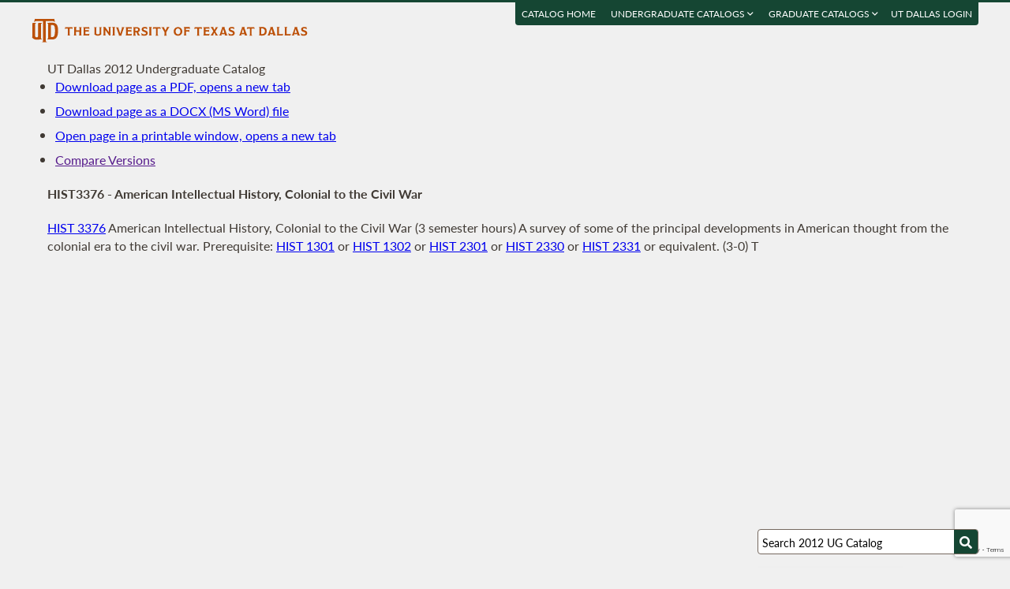

--- FILE ---
content_type: text/html; charset=UTF-8
request_url: https://catalog.utdallas.edu/2012/undergraduate/courses/hist3376
body_size: 11356
content:
<!DOCTYPE html>
<html lang="en">
  <head>
    <meta charset="UTF-8">
    <title>American Intellectual History, Colonial to the Civil War - UT Dallas 2012 Undergraduate Catalog - The University of Texas at Dallas</title>
    <meta name="author" content="{author}">
    <meta name="revision" content="amtor3 2017-04-03 b">
    <meta name="description" content="UT Dallas 2012 Undergraduate Catalog" />
    <meta name="keywords" content="UT Dallas 2012 Undergraduate Catalog University of Texas at Dallas UT Dallas" />
    <meta name="source" content="75-211" />
    <meta name="owner" content="Web Applications and Technology (wat)" />

    <meta property="og:url" content="https://www.utdallas.edu/" />
    <meta property="og:title" content="American Intellectual History, Colonial to the Civil War - UT Dallas 2012 Undergraduate Catalog - The University of Texas at Dallas" />
    <meta property="og:description" content="UT Dallas 2012 Undergraduate Catalog" />
    <meta property="og:image" content="https://dygz37jdyaml.cloudfront.net/images/utd-logo-card.png" />
    <meta property="og:image:width" content="800" />
    <meta property="og:image:height" content="800" />

    <meta name="twitter:card" content="summary" />
    <meta name="twitter:title" content="American Intellectual History, Colonial to the Civil War - UT Dallas 2012 Undergraduate Catalog - The University of Texas at Dallas" />
    <meta name="twitter:description" content="UT Dallas 2012 Undergraduate Catalog" />
    <meta name="twitter:image" content="https://dygz37jdyaml.cloudfront.net/images/utd-logo-card.png" />

    <meta name="viewport" content="width=device-width, initial-scale=1">

    <meta http-equiv="X-UA-Compatible" content="IE=Edge" />
    <!--[if lt IE 9]><script src="https://html5shiv.googlecode.com/svn/trunk/html5.js"></script><![endif]-->

    <link rel="preconnect" href="https://d2jm41oajq77sf.cloudfront.net">

    

    <!-- d2jm41oajq77sf.cloudfront.net -->
    <link href="https://d2jm41oajq77sf.cloudfront.net/css/reset+lato+opensans+fontawesome5+tooltipster4+alertify+amtor3+amtor3-buttons+ptools+eforms+eform-grids+cchosen+selectize+ptgshell+vers-528z" rel="stylesheet" media="all" />
    
    <link href="https://d2jm41oajq77sf.cloudfront.net/css/nekobukku-new+vers-04" rel="stylesheet" type="text/css" media="all" />

    

    <link href="https://dygz37jdyaml.cloudfront.net/images/utd-favicon.svg" rel="icon" type="image/svg+xml" />
    <link href="https://dygz37jdyaml.cloudfront.net/images/utd-favicon.png" rel="apple-touch-icon" />
    
        <script>var ptools_js=[]; var ptools_data={};</script>

    <style>
      .hidden { display: none; }
      
    </style>
    
  </head>
  <body id="amtor3"  data-sidebar="standard">

        <script src="https://code.jquery.com/jquery-3.4.1.min.js" integrity="sha256-CSXorXvZcTkaix6Yvo6HppcZGetbYMGWSFlBw8HfCJo=" crossorigin="anonymous"></script>
    
    
    <script></script>

      <button class="menu-link" aria-label="menu" tabindex="0" aria-label="Open navigation" aria-controls="primary-navigation">
        <div></div>
        <div></div>
        <div></div>
      </button>

    <div id="page-content">
      <header class="page-header">
        <a href="https://www.utdallas.edu" title="The University of Texas at Dallas"><img src="https://dygz37jdyaml.cloudfront.net/images/amtor3/utd-mono-wordmark-inline-v2.svg" class="utd-logo" alt="The University of Texas at Dallas" /></a>
        
        <nav class="top-nav" aria-label="Shortcuts">
          <ul class="inline-list">
            <li class="usability"><a href="#article">Jump to content</a></li>
            <li class="usability"><a href="#primary-navigation">Jump to navigation</a></li>
            <li class="usability"><a href="#search">Jump to search</a></li>
            <li id="catalogs"><a href="https://catalog.utdallas.edu">Catalog Home</a></li>    <li class="topnav__dropdown" id="undergraduate">
        <a href="" title="">Undergraduate Catalogs <i class="far fa-angle-down"></i></a>
        <div class="topnav__dropdownMenu">
            <ul class="topnav__dropdownList">
                <li class="topnav__dropdownItem"><a href="https://catalog.utdallas.edu/2025/undergraduate/home/" class="topnav__dropdownLink">2025 Undergraduate Catalog</a></li><li class="topnav__dropdownItem"><a href="https://catalog.utdallas.edu/2024/undergraduate/home/" class="topnav__dropdownLink">2024 Undergraduate Catalog</a></li><li class="topnav__dropdownItem"><a href="https://catalog.utdallas.edu/2023/undergraduate/home/" class="topnav__dropdownLink">2023 Undergraduate Catalog</a></li><li class="topnav__dropdownItem"><a href="https://catalog.utdallas.edu/2022/undergraduate/home/" class="topnav__dropdownLink">2022 Undergraduate Catalog</a></li><li class="topnav__dropdownItem"><a href="https://catalog.utdallas.edu/2021/undergraduate/home/" class="topnav__dropdownLink">2021 Undergraduate Catalog</a></li><li class="topnav__dropdownItem"><a href="https://catalog.utdallas.edu/2020/undergraduate/home/" class="topnav__dropdownLink">2020 Undergraduate Catalog</a></li><li class="topnav__dropdownItem"><a href="https://catalog.utdallas.edu/2019/undergraduate/home/" class="topnav__dropdownLink">2019 Undergraduate Catalog</a></li><li class="topnav__dropdownItem"><a href="https://catalog.utdallas.edu/2018/undergraduate/home/" class="topnav__dropdownLink">2018 Undergraduate Catalog</a></li><li class="topnav__dropdownItem"><a href="https://catalog.utdallas.edu/2017/undergraduate/home/" class="topnav__dropdownLink">2017 Undergraduate Catalog</a></li><li class="topnav__dropdownItem"><a href="https://catalog.utdallas.edu/2016/undergraduate/home/" class="topnav__dropdownLink">2016 Undergraduate Catalog</a></li>
            </ul>
        </div>
    </li>    <li class="topnav__dropdown" id="graduate">
        <a href="" title="">Graduate Catalogs <i class="far fa-angle-down"></i></a>
        <div class="topnav__dropdownMenu">
            <ul class="topnav__dropdownList">
                <li class="topnav__dropdownItem"><a href="https://catalog.utdallas.edu/2025/graduate/home/" class="topnav__dropdownLink">2025 Graduate Catalog</a></li><li class="topnav__dropdownItem"><a href="https://catalog.utdallas.edu/2024/graduate/home/" class="topnav__dropdownLink">2024 Graduate Catalog</a></li><li class="topnav__dropdownItem"><a href="https://catalog.utdallas.edu/2023/graduate/home/" class="topnav__dropdownLink">2023 Graduate Catalog</a></li><li class="topnav__dropdownItem"><a href="https://catalog.utdallas.edu/2022/graduate/home/" class="topnav__dropdownLink">2022 Graduate Catalog</a></li><li class="topnav__dropdownItem"><a href="https://catalog.utdallas.edu/2021/graduate/home/" class="topnav__dropdownLink">2021 Graduate Catalog</a></li><li class="topnav__dropdownItem"><a href="https://catalog.utdallas.edu/2020/graduate/home/" class="topnav__dropdownLink">2020 Graduate Catalog</a></li><li class="topnav__dropdownItem"><a href="https://catalog.utdallas.edu/2019/graduate/home/" class="topnav__dropdownLink">2019 Graduate Catalog</a></li><li class="topnav__dropdownItem"><a href="https://catalog.utdallas.edu/2018/graduate/home/" class="topnav__dropdownLink">2018 Graduate Catalog</a></li><li class="topnav__dropdownItem"><a href="https://catalog.utdallas.edu/2017/graduate/home/" class="topnav__dropdownLink">2017 Graduate Catalog</a></li><li class="topnav__dropdownItem"><a href="https://catalog.utdallas.edu/2016/graduate/home/" class="topnav__dropdownLink">2016 Graduate Catalog</a></li>
            </ul>
        </div>
    </li><li id="pauth_menu"><a href=""></a></li>
          </ul>
        </nav>
      </header>

      <div class="left-column">

        <div id="ptgshell" style="display:none"></div>

        <article id="article" class="page-body" role="main">
          <span class="minor-head">UT Dallas 2012 Undergraduate Catalog</span><div id="bukku-page"><h1>HIST3376 - American Intellectual History, Colonial to the Civil War</h1><p><span class="course_address"><a href="https://catalog.utdallas.edu/2012/undergraduate/courses/hist3376">HIST 3376</a></span> <span class="course_title">American Intellectual History, Colonial to the Civil War</span> <span class="course_hours">(3 semester hours)</span> A survey of some of the principal developments in American thought from the colonial era to the civil war. Prerequisite: <a href="https://catalog.utdallas.edu/2012/undergraduate/courses/hist1301">HIST 1301</a> or <a href="https://catalog.utdallas.edu/2012/undergraduate/courses/hist1302">HIST 1302</a> or <a href="https://catalog.utdallas.edu/2012/undergraduate/courses/hist2301">HIST 2301</a> or <a href="https://catalog.utdallas.edu/2012/undergraduate/courses/hist2330">HIST 2330</a> or <a href="https://catalog.utdallas.edu/2012/undergraduate/courses/hist2331">HIST 2331</a> or equivalent. (3-0) T</p></div><div id="bugz" class="modal-dialog" title="Bugz! Report" style="display: none;">bugz</div><div id="out"></div>
        </article>
                
        

      </div>

      <div class="page-sidebar">

        <form id="search" class="search" method="get" action="http://catalog.utdallas.edu/2012/undergraduate/search">
    <input id="search-field" type="search" value="Search 2012 UG Catalog" class="search-field" name="q" aria-label="Search UT Dallas" autocomplete="off" />
    <input id="search-route" type="hidden" value="" name="route" />
    <input id="search-token" type="hidden" name="_token" value="b2485c5d029261b8c32c818ddb6fac2b87c622c08ffc1745" /> 
    <button type="submit" width="30" height="30" class="search-button" aria-label="Search UTD"><i class="fas fa-search"></i></button>
</form>
        
        <nav id="primary-navigation" aria-label="Primary">
          <dl>
            <dl class="nav-group" style="">
    <dt id="44404572" class="nav-item stopbubble expanded foldable lev1 enode" onclick="return false;" ><button>2012 Undergraduate Catalog</button></dt>
    <dl class="nav-group" style="">
        <dl class="nav-group" style="">
            <dd id="2762784257"  class="nav-item stopbubble  lev3 inode" ><a href="http://catalog.utdallas.edu/2012/undergraduate/home" class=""  aria-label="About the 2012 Catalog">About the 2012 Catalog</a></dd>
            <dd id="3025519522"  class="nav-item stopbubble  lev3 inode" ><a href="http://catalog.utdallas.edu/2012/undergraduate/home/about-utdallas" class=""  aria-label="About UT Dallas">About UT Dallas</a></dd>
            <dd id="4167401153"  class="nav-item stopbubble  lev3 inode" ><a href="http://catalog.utdallas.edu/2012/undergraduate/home/university-officers" class=""  aria-label="University Officers">University Officers</a></dd>
            <dd id="4142175657"  class="nav-item stopbubble  lev3 inode" ><a href="http://catalog.utdallas.edu/2012/undergraduate/home/ut-system-regents" class=""  aria-label="UT System Regents">UT System Regents</a></dd>
            <dd id="1812170848"  class="nav-item stopbubble  lev3 inode" ><a href="http://catalog.utdallas.edu/2012/undergraduate/home/contact-information" class=""  aria-label="Contact Information">Contact Information</a></dd>
            <dd id="27908163"  class="nav-item stopbubble  lev3 inode" ><a href="http://catalog.utdallas.edu/2012/undergraduate/home/faculty-roster" class=""  aria-label="Faculty Roster">Faculty Roster</a></dd>
            <dd id="10653340"  class="nav-item stopbubble  lev3 inode" ><a href="http://catalog.utdallas.edu/2012/undergraduate/search" class=""  aria-label="Search 2012 Undergraduate Catalog">Search 2012 Undergraduate Catalog</a></dd>
        </dl>
        <dt id="328056385" class="nav-item stopbubble expanded foldable lev2 enode" onclick="return false;" ><button>Academics (Degree Plans)</button></dt>
        <dl class="nav-group" style="">
            <dt id="2628877283"  class="nav-item stopbubble  lev3 enode" ><a href="http://catalog.utdallas.edu/2012/undergraduate/programs" class=""  aria-label="Undergraduate Degree Programs">Undergraduate Degree Programs</a></dt>
            <dl class="nav-group" style="">
                <dt id="777992629"  class="nav-item stopbubble closed foldable lev4 enode" ><a href="http://catalog.utdallas.edu/2012/undergraduate/programs/ah" class=""  aria-label="Arts and Humanities">Arts and Humanities</a></dt>
                <dl class="nav-group" style=" display: none;">
                    <dd id="2957106264"  class="nav-item stopbubble  lev5 inode" ><a href="http://catalog.utdallas.edu/2012/undergraduate/programs/ah/art-and-performance" class=""  aria-label="Art and Performance">Art and Performance</a></dd>
                    <dd id="2770645049"  class="nav-item stopbubble  lev5 inode" ><a href="http://catalog.utdallas.edu/2012/undergraduate/programs/ah/arts-and-technology" class=""  aria-label="ATEC">ATEC</a></dd>
                    <dd id="4131933465"  class="nav-item stopbubble  lev5 inode" ><a href="http://catalog.utdallas.edu/2012/undergraduate/programs/ah/emerging-media-and-communication" class=""  aria-label="EMAC">EMAC</a></dd>
                    <dd id="3038059110"  class="nav-item stopbubble  lev5 inode" ><a href="http://catalog.utdallas.edu/2012/undergraduate/programs/ah/historical-studies" class=""  aria-label="Historical Studies">Historical Studies</a></dd>
                    <dd id="2077762856"  class="nav-item stopbubble  lev5 inode" ><a href="http://catalog.utdallas.edu/2012/undergraduate/programs/ah/literary-studies" class=""  aria-label="Literary Studies">Literary Studies</a></dd>
                </dl>
                <dt id="1484947938"  class="nav-item stopbubble closed foldable lev4 enode" ><a href="http://catalog.utdallas.edu/2012/undergraduate/programs/bbs" class=""  aria-label="Behavioral and Brain Sciences">Behavioral and Brain Sciences</a></dt>
                <dl class="nav-group" style=" display: none;">
                    <dd id="311042910"  class="nav-item stopbubble  lev5 inode" ><a href="http://catalog.utdallas.edu/2012/undergraduate/programs/bbs/child-learning-and-development" class=""  aria-label="Child Learning and Development">Child Learning and Development</a></dd>
                    <dd id="2340647652"  class="nav-item stopbubble  lev5 inode" ><a href="http://catalog.utdallas.edu/2012/undergraduate/programs/bbs/cognitive-science" class=""  aria-label="Cognitive Science">Cognitive Science</a></dd>
                    <dd id="4236526194"  class="nav-item stopbubble  lev5 inode" ><a href="http://catalog.utdallas.edu/2012/undergraduate/programs/bbs/neuroscience" class=""  aria-label="Neuroscience">Neuroscience</a></dd>
                    <dd id="1658902481"  class="nav-item stopbubble  lev5 inode" ><a href="http://catalog.utdallas.edu/2012/undergraduate/programs/bbs/psychology" class=""  aria-label="Psychology">Psychology</a></dd>
                    <dd id="367519559"  class="nav-item stopbubble  lev5 inode" ><a href="http://catalog.utdallas.edu/2012/undergraduate/programs/bbs/speech-language-pathology-and-audiology" class=""  aria-label="Speech-Language Pathology and Audiology">Speech-Language Pathology and Audiology</a></dd>
                </dl>
                <dt id="4228567738"  class="nav-item stopbubble closed foldable lev4 enode" ><a href="http://catalog.utdallas.edu/2012/undergraduate/programs/epps" class=""  aria-label="Economic, Political and Policy Sciences">Economic, Political and Policy Sciences</a></dt>
                <dl class="nav-group" style=" display: none;">
                    <dd id="3840967606"  class="nav-item stopbubble  lev5 inode" ><a href="http://catalog.utdallas.edu/2012/undergraduate/programs/epps/criminology" class=""  aria-label="Criminology">Criminology</a></dd>
                    <dd id="2113524236"  class="nav-item stopbubble  lev5 inode" ><a href="http://catalog.utdallas.edu/2012/undergraduate/programs/epps/criminology-biology" class=""  aria-label="Criminology and Biology">Criminology and Biology</a></dd>
                    <dd id="184476314"  class="nav-item stopbubble  lev5 inode" ><a href="http://catalog.utdallas.edu/2012/undergraduate/programs/epps/economics" class=""  aria-label="Economics">Economics</a></dd>
                    <dd id="3818735535"  class="nav-item stopbubble  lev5 inode" ><a href="http://catalog.utdallas.edu/2012/undergraduate/programs/epps/economics-finance" class=""  aria-label="Economics and Finance">Economics and Finance</a></dd>
                    <dd id="2056525333"  class="nav-item stopbubble  lev5 inode" ><a href="http://catalog.utdallas.edu/2012/undergraduate/programs/epps/geospatial-information-science" class=""  aria-label="Geospatial Information Sciences">Geospatial Information Sciences</a></dd>
                    <dd id="227747459"  class="nav-item stopbubble  lev5 inode" ><a href="http://catalog.utdallas.edu/2012/undergraduate/programs/epps/international-political-economy" class=""  aria-label="International Political Economy">International Political Economy</a></dd>
                    <dd id="3928689540"  class="nav-item stopbubble  lev5 inode" ><a href="http://catalog.utdallas.edu/2012/undergraduate/programs/epps/political-science" class=""  aria-label="Political Science">Political Science</a></dd>
                    <dd id="3594336539"  class="nav-item stopbubble  lev5 inode" ><a href="http://catalog.utdallas.edu/2012/undergraduate/programs/epps/public-affairs" class=""  aria-label="Public Affairs">Public Affairs</a></dd>
                    <dd id="2704935309"  class="nav-item stopbubble  lev5 inode" ><a href="http://catalog.utdallas.edu/2012/undergraduate/programs/epps/sociology" class=""  aria-label="Sociology">Sociology</a></dd>
                </dl>
                <dt id="1154917926"  class="nav-item stopbubble closed foldable lev4 enode" ><a href="http://catalog.utdallas.edu/2012/undergraduate/programs/ecs" class=""  aria-label="Engineering and Computer Science">Engineering and Computer Science</a></dt>
                <dl class="nav-group" style=" display: none;">
                    <dd id="1749629927"  class="nav-item stopbubble  lev5 inode" ><a href="http://catalog.utdallas.edu/2012/undergraduate/programs/ecs/biomedical-engineering" class=""  aria-label="Biomedical Engineering">Biomedical Engineering</a></dd>
                    <dd id="4047530589"  class="nav-item stopbubble  lev5 inode" ><a href="http://catalog.utdallas.edu/2012/undergraduate/programs/ecs/computer-engineering" class=""  aria-label="Computer Engineering">Computer Engineering</a></dd>
                    <dd id="2252823243"  class="nav-item stopbubble  lev5 inode" ><a href="http://catalog.utdallas.edu/2012/undergraduate/programs/ecs/computer-science" class=""  aria-label="Computer Science">Computer Science</a></dd>
                    <dd id="405000040"  class="nav-item stopbubble  lev5 inode" ><a href="http://catalog.utdallas.edu/2012/undergraduate/programs/ecs/electrical-engineering" class=""  aria-label="Electrical Engineering">Electrical Engineering</a></dd>
                    <dd id="1864695806"  class="nav-item stopbubble  lev5 inode" ><a href="http://catalog.utdallas.edu/2012/undergraduate/programs/ecs/mechanical-engineering" class=""  aria-label="Mechanical Engineering">Mechanical Engineering</a></dd>
                    <dd id="4130188868"  class="nav-item stopbubble  lev5 inode" ><a href="http://catalog.utdallas.edu/2012/undergraduate/programs/ecs/software-engineering" class=""  aria-label="Software Engineering">Software Engineering</a></dd>
                    <dd id="2167054034"  class="nav-item stopbubble  lev5 inode" ><a href="http://catalog.utdallas.edu/2012/undergraduate/programs/ecs/telecommunications-engineering" class=""  aria-label="Telecommunications Engineering">Telecommunications Engineering</a></dd>
                </dl>
                <dt id="1826847313"  class="nav-item stopbubble closed foldable lev4 enode" ><a href="http://catalog.utdallas.edu/2012/undergraduate/programs/is" class=""  aria-label="Interdisciplinary Studies">Interdisciplinary Studies</a></dt>
                <dl class="nav-group" style=" display: none;">
                    <dd id="2486985901"  class="nav-item stopbubble  lev5 inode" ><a href="http://catalog.utdallas.edu/2012/undergraduate/programs/is/american-studies" class=""  aria-label="American Studies">American Studies</a></dd>
                    <dd id="221590807"  class="nav-item stopbubble  lev5 inode" ><a href="http://catalog.utdallas.edu/2012/undergraduate/programs/is/healthcare" class=""  aria-label="Healthcare Studies">Healthcare Studies</a></dd>
                    <dd id="2050098561"  class="nav-item stopbubble  lev5 inode" ><a href="http://catalog.utdallas.edu/2012/undergraduate/programs/is/interdisciplinary-studies" class=""  aria-label="Interdisciplinary Studies">Interdisciplinary Studies</a></dd>
                </dl>
                <dt id="2440712008"  class="nav-item stopbubble closed foldable lev4 enode" ><a href="http://catalog.utdallas.edu/2012/undergraduate/programs/jsom" class=""  aria-label="Jindal School of Management">Jindal School of Management</a></dt>
                <dl class="nav-group" style=" display: none;">
                    <dd id="3919170384"  class="nav-item stopbubble  lev5 inode" ><a href="http://catalog.utdallas.edu/2012/undergraduate/programs/jsom/accounting" class=""  aria-label="Accounting">Accounting</a></dd>
                    <dd id="1888525034"  class="nav-item stopbubble  lev5 inode" ><a href="http://catalog.utdallas.edu/2012/undergraduate/programs/jsom/business-administration" class=""  aria-label="Business Administration">Business Administration</a></dd>
                    <dd id="127380092"  class="nav-item stopbubble  lev5 inode" ><a href="http://catalog.utdallas.edu/2012/undergraduate/programs/jsom/business-administration-biology" class=""  aria-label="Business Administration and Biology">Business Administration and Biology</a></dd>
                    <dd id="2582855647"  class="nav-item stopbubble  lev5 inode" ><a href="http://catalog.utdallas.edu/2012/undergraduate/programs/jsom/business-administration-molecular-biology" class=""  aria-label="Business Administration and Molecular Biology">Business Administration and Molecular Biology</a></dd>
                    <dd id="4008972105"  class="nav-item stopbubble  lev5 inode" ><a href="http://catalog.utdallas.edu/2012/undergraduate/programs/jsom/finance" class=""  aria-label="Finance">Finance</a></dd>
                    <dd id="2013093619"  class="nav-item stopbubble  lev5 inode" ><a href="http://catalog.utdallas.edu/2012/undergraduate/programs/jsom/finance-economics" class=""  aria-label="Finance and Economics">Finance and Economics</a></dd>
                    <dd id="16412261"  class="nav-item stopbubble  lev5 inode" ><a href="http://catalog.utdallas.edu/2012/undergraduate/programs/jsom/global-business" class=""  aria-label="Global Business">Global Business</a></dd>
                    <dd id="2420470772"  class="nav-item stopbubble  lev5 inode" ><a href="http://catalog.utdallas.edu/2012/undergraduate/programs/jsom/management-information-systems" class=""  aria-label="Management Information Systems">Management Information Systems</a></dd>
                    <dd id="3879879522"  class="nav-item stopbubble  lev5 inode" ><a href="http://catalog.utdallas.edu/2012/undergraduate/programs/jsom/marketing" class=""  aria-label="Marketing">Marketing</a></dd>
                </dl>
                <dt id="4165887733"  class="nav-item stopbubble closed foldable lev4 enode" ><a href="http://catalog.utdallas.edu/2012/undergraduate/programs/nsm" class=""  aria-label="Natural Science and Mathematics">Natural Science and Mathematics</a></dt>
                <dl class="nav-group" style=" display: none;">
                    <dd id="1618910683"  class="nav-item stopbubble  lev5 inode" ><a href="http://catalog.utdallas.edu/2012/undergraduate/programs/nsm/actuarial-science" class=""  aria-label="Actuarial Science">Actuarial Science</a></dd>
                    <dd id="4185377889"  class="nav-item stopbubble  lev5 inode" ><a href="http://catalog.utdallas.edu/2012/undergraduate/programs/nsm/biochemistry" class=""  aria-label="Biochemistry">Biochemistry</a></dd>
                    <dd id="2389769463"  class="nav-item stopbubble  lev5 inode" ><a href="http://catalog.utdallas.edu/2012/undergraduate/programs/nsm/biology" class=""  aria-label="Biology">Biology</a></dd>
                    <dd id="269773140"  class="nav-item stopbubble  lev5 inode" ><a href="http://catalog.utdallas.edu/2012/undergraduate/programs/nsm/biology-business-administration" class=""  aria-label="Biology and Business Administration">Biology and Business Administration</a></dd>
                    <dd id="1729321410"  class="nav-item stopbubble  lev5 inode" ><a href="http://catalog.utdallas.edu/2012/undergraduate/programs/nsm/biology-criminology" class=""  aria-label="Biology and Criminology">Biology and Criminology</a></dd>
                    <dd id="4263118968"  class="nav-item stopbubble  lev5 inode" ><a href="http://catalog.utdallas.edu/2012/undergraduate/programs/nsm/chemistry" class=""  aria-label="Chemistry">Chemistry</a></dd>
                    <dd id="2300393710"  class="nav-item stopbubble  lev5 inode" ><a href="http://catalog.utdallas.edu/2012/undergraduate/programs/nsm/geosciences" class=""  aria-label="Geosciences">Geosciences</a></dd>
                    <dd id="1856312809"  class="nav-item stopbubble  lev5 inode" ><a href="http://catalog.utdallas.edu/2012/undergraduate/programs/nsm/mathematics" class=""  aria-label="Mathematics">Mathematics</a></dd>
                    <dd id="3854215904"  class="nav-item stopbubble  lev5 inode" ><a href="http://catalog.utdallas.edu/2012/undergraduate/programs/nsm/molecular-biology" class=""  aria-label="Molecular Biology">Molecular Biology</a></dd>
                    <dd id="2461899382"  class="nav-item stopbubble  lev5 inode" ><a href="http://catalog.utdallas.edu/2012/undergraduate/programs/nsm/molecular-biology-business-administration" class=""  aria-label="Molecular Biology and Business Administration">Molecular Biology and Business Administration</a></dd>
                    <dd id="196398028"  class="nav-item stopbubble  lev5 inode" ><a href="http://catalog.utdallas.edu/2012/undergraduate/programs/nsm/physics" class=""  aria-label="Physics">Physics</a></dd>
                </dl>
            </dl>
            <dd id="2916302464"  class="nav-item stopbubble  lev3 inode" ><a href="http://catalog.utdallas.edu/2012/undergraduate/programs/teacher-education-certification" class=""  aria-label="Teacher Certification">Teacher Certification</a></dd>
        </dl>
        <dt id="4070813609" class="nav-item stopbubble  lev2 enode" ><span>Admission</span></dt>
        <dl class="nav-group" style="">
            <dd id="3838265666"  class="nav-item stopbubble  lev3 inode" ><a href="http://catalog.utdallas.edu/2012/undergraduate/admission" class=""  aria-label="About Admission">About Admission</a></dd>
            <dd id="2850054384"  class="nav-item stopbubble  lev3 inode" ><a href="http://catalog.utdallas.edu/2012/undergraduate/admission/application-fees-and-deadlines" class=""  aria-label="Application Fees and Deadlines">Application Fees and Deadlines</a></dd>
            <dd id="3548108273"  class="nav-item stopbubble  lev3 inode" ><a href="http://catalog.utdallas.edu/2012/undergraduate/admission/freshman-admission" class=""  aria-label="Freshman Admission">Freshman Admission</a></dd>
            <dd id="4207991484"  class="nav-item stopbubble  lev3 inode" ><a href="http://catalog.utdallas.edu/2012/undergraduate/admission/international-student-admission" class=""  aria-label="International Student Admission">International Student Admission</a></dd>
            <dd id="3259382881"  class="nav-item stopbubble  lev3 inode" ><a href="http://catalog.utdallas.edu/2012/undergraduate/admission/readmission" class=""  aria-label="Readmission">Readmission</a></dd>
            <dd id="2577722238"  class="nav-item stopbubble  lev3 inode" ><a href="http://catalog.utdallas.edu/2012/undergraduate/admission/special-admissions" class=""  aria-label="Special Admissions">Special Admissions</a></dd>
            <dd id="1035459489"  class="nav-item stopbubble  lev3 inode" ><a href="http://catalog.utdallas.edu/2012/undergraduate/admission/transfer-student-admissions" class=""  aria-label="Transfer Student Admissions">Transfer Student Admissions</a></dd>
        </dl>
        <dt id="1613976996" class="nav-item stopbubble  lev2 enode" ><span>Undergraduate Courses</span></dt>
        <dl class="nav-group" style="">
            <dd id="1234599627"  class="nav-item stopbubble  lev3 inode" ><a href="http://catalog.utdallas.edu/2012/undergraduate/courses#undergraduate-courses" class=""  aria-label="Undergraduate Courses">Undergraduate Courses</a></dd>
            <dd id="3194635390"  class="nav-item stopbubble  lev3 inode" ><a href="http://catalog.utdallas.edu/2012/undergraduate/courses#interdisciplinary-courses" class=""  aria-label="Interdisciplinary Courses">Interdisciplinary Courses</a></dd>
            <dd id="2107675435"  class="nav-item stopbubble  lev3 inode" ><a href="http://catalog.utdallas.edu/2012/undergraduate/courses#developmental-courses" class=""  aria-label="Developmental Courses">Developmental Courses</a></dd>
        </dl>
        <dt id="1122438316" class="nav-item stopbubble  lev2 enode" ><span>Curriculum</span></dt>
        <dl class="nav-group" style="">
            <dd id="3667619011"  class="nav-item stopbubble  lev3 inode" ><a href="http://catalog.utdallas.edu/2012/undergraduate/curriculum" class=""  aria-label="About Curriculum">About Curriculum</a></dd>
            <dd id="2196034667"  class="nav-item stopbubble  lev3 inode" ><a href="http://catalog.utdallas.edu/2012/undergraduate/curriculum/core-curriculum" class=""  aria-label="Core Curriculum">Core Curriculum</a></dd>
            <dd id="287277761"  class="nav-item stopbubble  lev3 inode" ><a href="http://catalog.utdallas.edu/2012/undergraduate/curriculum/honors-programs" class=""  aria-label="Honors Programs">Honors Programs</a></dd>
            <dd id="3595120368"  class="nav-item stopbubble  lev3 inode" ><a href="http://catalog.utdallas.edu/2012/undergraduate/curriculum/other-degree-requirements" class=""  aria-label="Other Degree Requirements">Other Degree Requirements</a></dd>
        </dl>
        <dt id="1318273931" class="nav-item stopbubble  lev2 enode" ><span>Academic Policies and Procedures</span></dt>
        <dl class="nav-group" style="">
            <dt id="2067114324"  class="nav-item stopbubble  lev3 enode" ><a href="http://catalog.utdallas.edu/2012/undergraduate/policies" class=""  aria-label="List of Policies">List of Policies</a></dt>
            <dl class="nav-group" style="">
                <dd id="2654744394"  class="nav-item stopbubble  lev4 inode" ><a href="http://catalog.utdallas.edu/2012/undergraduate/policies/academic" class=""  aria-label="Academic">Academic</a></dd>
                <dd id="1823951426"  class="nav-item stopbubble  lev4 inode" ><a href="http://catalog.utdallas.edu/2012/undergraduate/policies/admission-policies" class=""  aria-label="Admission">Admission</a></dd>
                <dd id="2096562378"  class="nav-item stopbubble  lev4 inode" ><a href="http://catalog.utdallas.edu/2012/undergraduate/policies/change-of-address-email-name" class=""  aria-label="Change of Address">Change of Address</a></dd>
                <dd id="4099048661"  class="nav-item stopbubble  lev4 inode" ><a href="http://catalog.utdallas.edu/2012/undergraduate/policies/correspondence" class=""  aria-label="Correspondence - Email">Correspondence - Email</a></dd>
                <dd id="2056248737"  class="nav-item stopbubble  lev4 inode" ><a href="http://catalog.utdallas.edu/2012/undergraduate/policies/course-policies" class=""  aria-label="Courses">Courses</a></dd>
                <dd id="2862297991"  class="nav-item stopbubble  lev4 inode" ><a href="http://catalog.utdallas.edu/2012/undergraduate/policies/degree-plans" class=""  aria-label="Degree Plans">Degree Plans</a></dd>
                <dd id="1013391453"  class="nav-item stopbubble  lev4 inode" ><a href="http://catalog.utdallas.edu/2012/undergraduate/policies/disciplinary-actions" class=""  aria-label="Disciplinary Actions">Disciplinary Actions</a></dd>
                <dd id="1422523804"  class="nav-item stopbubble  lev4 inode" ><a href="http://catalog.utdallas.edu/2012/undergraduate/policies/ferpa" class=""  aria-label="FERPA">FERPA</a></dd>
                <dd id="2801714561"  class="nav-item stopbubble  lev4 inode" ><a href="http://catalog.utdallas.edu/2012/undergraduate/policies/graduate-courses" class=""  aria-label="Graduate Courses">Graduate Courses</a></dd>
                <dd id="2006380121"  class="nav-item stopbubble  lev4 inode" ><a href="http://catalog.utdallas.edu/2012/undergraduate/policies/graduation" class=""  aria-label="Graduation">Graduation</a></dd>
                <dd id="2459192690"  class="nav-item stopbubble  lev4 inode" ><a href="http://catalog.utdallas.edu/2012/undergraduate/policies/international-education" class=""  aria-label="International Education">International Education</a></dd>
                <dd id="2617657690"  class="nav-item stopbubble  lev4 inode" ><a href="http://catalog.utdallas.edu/2012/undergraduate/policies/military" class=""  aria-label="Military Service">Military Service</a></dd>
                <dd id="1571651489"  class="nav-item stopbubble  lev4 inode" ><a href="http://catalog.utdallas.edu/2012/undergraduate/policies/registration" class=""  aria-label="Registration">Registration</a></dd>
                <dd id="3835095959"  class="nav-item stopbubble  lev4 inode" ><a href="http://catalog.utdallas.edu/2012/undergraduate/policies/religious-holy-days" class=""  aria-label="Religious Holy Days">Religious Holy Days</a></dd>
            </dl>
            <dt id="3347700661" class="nav-item stopbubble closed foldable lev3 enode" onclick="return false;" ><button>Appendices</button></dt>
            <dl class="nav-group" style=" display: none;">
                <dd id="3161112830"  class="nav-item stopbubble  lev4 inode" ><a href="http://catalog.utdallas.edu/2012/undergraduate/policies/appendices/appendix1" class=""  aria-label="Appendix I - Rules">Appendix I - Rules</a></dd>
                <dd id="627282244"  class="nav-item stopbubble  lev4 inode" ><a href="http://catalog.utdallas.edu/2012/undergraduate/policies/appendices/appendix2" class=""  aria-label="Appendix II - Transfer Credit">Appendix II - Transfer Credit</a></dd>
                <dt id="1382326738"  class="nav-item stopbubble  lev4 enode" ><a href="http://catalog.utdallas.edu/2012/undergraduate/policies/appendices/appendix3" class=""  aria-label="Appendix III - Residency">Appendix III - Residency</a></dt>
                <dl class="nav-group" style="">
                    <dd id="2495978268"  class="nav-item stopbubble  lev5 inode" ><a href="http://catalog.utdallas.edu/2012/undergraduate/policies/appendices/appendix3-chart1" class=""  aria-label="Appendix III - Chart I - Domicile">Appendix III - Chart I - Domicile</a></dd>
                    <dd id="231525030"  class="nav-item stopbubble  lev5 inode" ><a href="http://catalog.utdallas.edu/2012/undergraduate/policies/appendices/appendix3-chart2" class=""  aria-label="Appendix III - Chart II - Residency Form">Appendix III - Chart II - Residency Form</a></dd>
                    <dd id="2060188208"  class="nav-item stopbubble  lev5 inode" ><a href="http://catalog.utdallas.edu/2012/undergraduate/policies/appendices/appendix3-chart3" class=""  aria-label="Appendix III - Chart III - Affidavit">Appendix III - Chart III - Affidavit</a></dd>
                    <dd id="3836702611"  class="nav-item stopbubble  lev5 inode" ><a href="http://catalog.utdallas.edu/2012/undergraduate/policies/appendices/appendix3-chart4" class=""  aria-label="Appendix III - Chart IV - Documentation">Appendix III - Chart IV - Documentation</a></dd>
                </dl>
                <dd id="3422565489"  class="nav-item stopbubble  lev4 inode" ><a href="http://catalog.utdallas.edu/2012/undergraduate/policies/appendices/appendix4" class=""  aria-label="Appendix IV - Travel">Appendix IV - Travel</a></dd>
                <dd id="3137799399"  class="nav-item stopbubble  lev4 inode" ><a href="http://catalog.utdallas.edu/2012/undergraduate/policies/appendices/appendix5" class=""  aria-label="Appendix V - Religious Holy Days">Appendix V - Religious Holy Days</a></dd>
            </dl>
        </dl>
        <dt id="3917366861" class="nav-item stopbubble  lev2 enode" ><span>University Resources</span></dt>
        <dl class="nav-group" style="">
            <dd id="3731478258"  class="nav-item stopbubble  lev3 inode" ><a href="http://catalog.utdallas.edu/2012/undergraduate/resources/index" class=""  aria-label="List of Resources">List of Resources</a></dd>
            <dd id="3525674799"  class="nav-item stopbubble  lev3 inode" ><a href="http://catalog.utdallas.edu/2012/undergraduate/resources" class=""  aria-label="Resources for Study and Campus Life">Resources for Study and Campus Life</a></dd>
        </dl>
        <dt id="2884415921" class="nav-item stopbubble  lev2 enode" ><span>Tuition and Financial Aid</span></dt>
        <dl class="nav-group" style="">
            <dd id="3439172810"  class="nav-item stopbubble  lev3 inode" ><a href="http://catalog.utdallas.edu/2012/undergraduate/tuition-and-financial-aid" class=""  aria-label="About Tuition and Financial Aid">About Tuition and Financial Aid</a></dd>
            <dd id="246346420"  class="nav-item stopbubble  lev3 inode" ><a href="http://catalog.utdallas.edu/2012/undergraduate/tuition-and-financial-aid/excessive-hours" class=""  aria-label="Excessive Undergraduate Hours">Excessive Undergraduate Hours</a></dd>
            <dd id="2617433435"  class="nav-item stopbubble  lev3 inode" ><a href="http://catalog.utdallas.edu/2012/undergraduate/tuition-and-financial-aid/financial-aid" class=""  aria-label="Financial Aid">Financial Aid</a></dd>
            <dd id="1934002079"  class="nav-item stopbubble  lev3 inode" ><a href="http://catalog.utdallas.edu/2012/undergraduate/tuition-and-financial-aid/other-fees" class=""  aria-label="Other User Fees">Other User Fees</a></dd>
            <dd id="3363676854"  class="nav-item stopbubble  lev3 inode" ><a href="http://catalog.utdallas.edu/2012/undergraduate/tuition-and-financial-aid/tuition-refund" class=""  aria-label="Refund of Tuition and Fees">Refund of Tuition and Fees</a></dd>
            <dd id="1107491389"  class="nav-item stopbubble  lev3 inode" ><a href="http://catalog.utdallas.edu/2012/undergraduate/tuition-and-financial-aid/types-of-financial-aid" class=""  aria-label="Types of Financial Aid">Types of Financial Aid</a></dd>
        </dl>
    </dl>
</dl>

          </dl>
        </nav>

        
      </div>

      <footer class="page-footer">
        <ul class="inline-list"><li><a href="https://www.utdallas.edu"  title="The University of Texas at Dallas">UT Dallas</a></li><li><a href="https://oisds.utdallas.edu"  title="The Office of Institutional Success and Decision Support">OISDS</a></li><li><a href="https://www.utdallas.edu/privacy"  title="UT Dallas Privacy Policy">Privacy Policy</a></li><li><a href="mailto:wat@utdallas.edu"  title="">Technical Support</a></li></ul>
      </footer>

    </div>

    <button id="returntop" class="returntop" onclick="$('html, body').animate( {scrollTop: $('#amtor3').offset().top }, 500);"></button>

    <div style="display: none;">
      <form id="pdfbotform" method="post" action="https://wat.utdallas.edu/bots/pdfbot/" aria-hidden="true"><input type="hidden" id="pdfbot" name="pdfbot" value="" /><input type="hidden" id="pdfbotmode" name="pdfbotmode" value="" /><input type="hidden" id="pdfboturi" name="pdfboturi" value="" /></form>
      <div class="minor-head-content"><ul class="links"><li><a href="https://catalog.utdallas.edu/2012/undergraduate/courses/hist3376/makepdf" onclick="" title="Download page as a PDF, opens a new tab" aria-label="Download page as a PDF, opens a new tab" class="link-pdf tip stopbubble" target="_blank">Download page as a PDF, opens a new tab</a></li><li><a href="https://catalog.utdallas.edu/2012/undergraduate/courses/hist3376/makeword" onclick="" title="Download page as a DOCX (MS Word) file" aria-label="Download page as a DOCX (MS Word) file" class="link-word tip stopbubble" target="">Download page as a DOCX (MS Word) file</a></li><li><a href="https://catalog.utdallas.edu/2012/undergraduate/courses/hist3376/makeprint" onclick="" title="Open page in a printable window, opens a new tab" aria-label="Open page in a printable window, opens a new tab" class="link-print tip stopbubble" target="_blank">Open page in a printable window, opens a new tab</a></li><li><a href="" onclick="controlpanel_toggle('diff'); return false;" title="Compare Versions" aria-label="Compare Versions" class="link-diff tip stopbubble stopbubble" target="">Compare Versions</a></li></ul></div>
      <div id="clip_target">(null clip target)</div>
    </div>

    <script src="https://d2jm41oajq77sf.cloudfront.net/js/jquery/form-3.51/jquery.form.min.js"></script>
    <script src="https://d2jm41oajq77sf.cloudfront.net/js/easing+ptools+alertify+autosize+tooltipster+vers-529o"></script>

    <script src="//d2jm41oajq77sf.cloudfront.net/js/ckeditor-4.5.1/ckeditor.js" type="text/javascript"></script>
<script src="//d2jm41oajq77sf.cloudfront.net/js/ckeditor-4.5.1/adapters/jquery.js" type="text/javascript"></script>
<script src="//cdnjs.cloudflare.com/ajax/libs/ace/1.1.8/ace.js" type="text/javascript"></script>
<script src="//www.google.com/recaptcha/api.js?render=6Le40H4UAAAAAOsmU_X6nkaBUpqSyKTRPIDKMRYG" type="text/javascript"></script>
<script src="//d2jm41oajq77sf.cloudfront.net/js/catalog-console+vers-001" type="text/javascript"></script>
    

    <script>
      var default_searchbox_txt = $('#search-field').val();
      var amtor3 = {};
      amtor3.wide = false;

      // after the dom is loaded - execute these functions
      function amtor_init_clips() {
        // init any ptools object that is not already initialized
        ptools_init_popovers();
        ptools_init_accordions();      // only style
        ptools_init_paccordions();
        ptools_init_smooth_scroll();
        ptools_init_slideshow();
        ptools_init_media_sliders();
        ptools_init_tawk();
        ptools_init_ptabset();
        ptools_init_exprow();
        ptools_init_pbutton();
                ptools_init_pmessage();
      }

      // after the dom is loaded - execute these functions
      $(document).ready( function()
      {
        // setup search field
        $("#search-field").focus(function() { if ($(this).val() == default_searchbox_txt) { $(this).val('') }; });
        $("#search-field").blur(function() { if ($(this).val() == '') { $(this).val(default_searchbox_txt) };   });
        $("#search-field").mouseup(function(e){ e.preventDefault(); });

        // show the current menu
        $('.foldable').click( function(e) { $(this).toggleClass('closed expanded').next().slideToggle(); localStorage.setItem( $(this).attr('id'), "toggle");  } );
        ptools_init_submenu_positioning();

        // hilight footnotes
        $('a[href*=\\#footnote]').click(function(){
          $('.cat-footnote').removeClass('cat-footnote-selected');
            var elemId = '#' + $(this).attr('href').split('#')[1];
            $(elemId).addClass('cat-footnote-selected');
        });

        // init minor head - transfer minor head content from hidden area to content area
        $('.minor-head').append( $('.minor-head-content').html() ).addClass('ptools-popover').attr('data-tooltip-content', '#minor-head-popover').attr('data-tooltip-position', 'bottom').attr('data-delay', '2000');

        // init pdfbot
        $('#pdfboturi').val( $(location).attr('href') );

        // execute clip inits (or use default if no app level inits defined
        if (typeof ptools_inits_clip === "function") { 
          ptools_inits_clip();
        } else {
          amtor_init_clips();
        }

        // document/body level event binding
        ptools_component_binding();

        // $( window ).resize( ptools_equalize_heights );

        // init menu
            $(".menu-link").click( function() { $("#amtor3").toggleClass("sidebar-open"); });

          // show/hide return to top button depending on scroll amount
            $('#returntop').hide();
        $(window).scroll(function(){ if($(document).scrollTop() > 200){ $('#returntop').show(); } else { $('#returntop').hide();}  });

              // init midnav
                $('.nav--horizontal').show();
                $('.navlist__item--hasMenu').on("click tap", function(){ $(this).toggleClass('subMenu--closed') });

              // load the pauth menu (login link)
                $('#pauth_menu').load("/bots/pauth/index.zog");

        // additional init functions to call (array of functions - call all of them) - defined by live javascript
        $(ptools_js).each( function() { this() } );

        // additional javascript to call -- defined at document load
        
      });

      /**
       *  hide/toggle sidebar (amtor3 specific)
       *  @param {int} delay - time to wait before starting animation
       *  @param {boolean} toggle_minorhead - true to also hide minor head buttons
       */
      function hide_sidebar(delay, toggle_minorhead)
      {
        setTimeout( function() {
          $('.page-sidebar').toggle(100, function() {

              // increase content width (takes space now that sidebar is gone)
              if($(this).is(':hidden')) { 
              $(".left-column").animate( {width: '100%'}, 300, function(){
                if (toggle_minorhead)
                { 
                  $('.minor-head .links').toggle( 800 );
                }
                $(window).resize();
              } );
              amtor3.wide = true;
              }
              // decrease content width
              else {
              var new_w = $("#page-content").width() - $(".page-sidebar").outerWidth();

              $(".left-column").animate( {width: new_w}, 300, function(){
                if (toggle_minorhead)
                {
                  $('.minor-head .links').toggle( 800 );
                }
                $(window).resize();
              } );
              amtor3.wide = false;
              }
          }); 

        }, delay);
       }

      var last_selected_text = '';

      
	$(document).ready( function()
	{
		console.log('nekobukku ready.');
		
		
		
	});

  // load captcha
	grecaptcha.ready(function() {
		grecaptcha.execute('6Le40H4UAAAAAOsmU_X6nkaBUpqSyKTRPIDKMRYG', {action: 'catalog'}).then(function(token) {
            $.post("https://coursebook.utdallas.edu/glips/captcha.zog", {"token": token});
        });
	});

	var settings_mode = 'off';

	app_init = function() {

		$(document).keypress(function(e) {

		  // bind keys
			if (e.altKey)	// alt keypresses
			{
				if(e.which == 8224) { console.log('8224');  }
				if(e.which == 729) { console.log('729'); }
			}
			else
			{
				if(e.which == 113) { controlpanel_toggle('settings_main'); };
			}
		});
	};


	function settings_on()
	{
		controlpanel_toggle('settings_main');
	}

  // toggles controlpanel
	function controlpanel_toggle(panel_type)
	{
	  // turn off workflow panel if it is on
		if (workflow_main == 'on')
		{
			workflow_on('main');
		}

	  // turn on control if it is off
		if (settings_mode == 'off')
		{
			$('#page-content').after('<div id="settings" class="settings" style="display:show;">...</div>');
			$('#settings').load('/clips/clip-nekobukku-actions.zog', { action:panel_type, id:'2012-undergraduate+none', page_address:'none', page_version:''}, function(response, status, xhr) { $('.settings').fadeIn(500); $('#returntop').remove(); } );
			settings_mode = 'on';
			$('.page-footer').css('margin-bottom', '150px');
		}

	  // turn off controlpanel since it is on
		else
		{
			$('#settings').fadeOut( function() { $(this).remove(); });
			settings_mode = 'off';
		}
	}

	function settings_save()
	{
		var page_title = $('#page_title').val();
		var boxer_workflow = $('#boxer_workflow').val();

		$('#settings').load('/clips/clip-nekobukku-actions.zog', { action:'settings_main', dbaction:'setting_save', id:'2012-undergraduate+none', data:{page_title: page_title, boxer_workflow:boxer_workflow} } );
	}

	var workflow_main = 'off';
	var workflow_extension = 'off';

  // toggles workflow panel
	function workflow_on(mode)
	{
		if (mode == 'main')
		{
		  // turn on main workflow panel
			if ( (workflow_main == 'off') && (workflow_extension == 'off') )
			{
				$('#page-content').after('<div id="workflow" class="workflow" style="display:none;">...</div>');
				$('#workflow').load('/clips/clip-nekobukku-workflow.zog', { id:'2012-undergraduate+none', action:'workflow_main' }, function(response, status, xhr) { $('.workflow').fadeIn(); $('#returntop').remove(); new_margin = $('#boxer_leg_'+breadnav_current).position().left - 32; $('.bt_breadnav_links').animate({ 'marginLeft' : "-"+new_margin+"px" }, 2000); } );
				workflow_main = 'on';
				$('.page-footer').css('margin-bottom', '150px');
			}

			else if ( (workflow_main == 'on') && (workflow_extension == 'off') )
			{
				$('#workflow').fadeOut( function() { $(this).html(''); });
				workflow_main = 'off';
			}

			else if ( (workflow_main == 'off') && (workflow_extension == 'on') )
			{
				// this should not be possible...
			}

			else if ( (workflow_main == 'on') && (workflow_extension == 'on') )
			{
				$('.bottom_toolbar').removeClass('bt_lower_open');
				$('#bt_extension').fadeOut().html('');
				workflow_extension = 'off';

				$('#workflow').fadeOut().remove();
				workflow_main = 'off';
			}
		}

		else
		{
			if (workflow_extension == 'off')
			{
				$('.bottom_toolbar').addClass('bt_lower_open');
				$('#bt_extension').load('/clips/clip-nekobukku-workflow.zog', { id:'2012-undergraduate+none', action:'extension', data:{ext_goto:ext_goto, ext_button:ext_button, ext_class:ext_class} }, function(response, status, xhr) { $('#bt_extension').fadeIn(); } );
				workflow_extension = 'on';
			}
			else
			{
				$('.bottom_toolbar').removeClass('bt_lower_open');
				$('#bt_extension').fadeOut().html('');
				workflow_extension = 'on';
			}
		}
	}

	function workflow_extension_on(ext_mode, ext_goto, ext_button, ext_class)
	{
		if (workflow_extension == 'off')
		{
			$('.bottom_toolbar').addClass('bt_lower_open');
			$('#bt_extension').load('/clips/clip-nekobukku-workflow.zog', { id:'2012-undergraduate+none', action:'extension', page_version:'', data:{ext_mode:ext_mode, ext_goto:ext_goto, ext_button:ext_button, ext_class:ext_class} }, function(response, status, xhr) { $('#bt_extension').fadeIn(); } );

			workflow_extension = 'on';
		}
		else
		{
			$('.bottom_toolbar').removeClass('bt_lower_open');
			$('#bt_extension').fadeOut().html('');
			workflow_extension = 'on';
		}
	}

  // execute a workflow change (route)
	function workflow_route(route_to, comment_id)
	{
		var comment = $('#'+comment_id).val();

		$('#workflow').load('/clips/clip-nekobukku-workflow.zog', { id:'2012-undergraduate+none', action:'workflow_main', dbaction:'route', data:{route_to:route_to, comment:comment}}, function(response, status, xhr) { $('.workflow').fadeIn(); $('#returntop').remove(); } );
	}

	var editor;

  // visual editor on
	function edit_on()
	{
	  // scrub data before turning editor on
		$('.cat-facg').remove();  // remove facg (expanded faculty group items)
		$('.cat-html').remove();  // remove html tags
		$('.cat-htmlg').remove();  // remove html tags
		$('.ptools-popover-data').remove();  // remove popovers

		CKEDITOR.timestamp='AAAD';

	  // set styles
		CKEDITOR.stylesSet.add('nekobukku_styles', [
			{ name: 'School', element: 'h1', attributes: {'class':'cat-cat1'} },
			{ name: 'Degree/Program', element: 'h2', attributes: {'class':'cat-cat2'} },

			{ name: 'Paragraph', element: 'p', attributes: {'class':'cat-catp'} },
			{ name: 'Degree Hours', element: 'p', attributes: {'class':'cat-degh'} },

			{ name: 'Req Area', element: 'p', attributes: {'class':'cat-reqa'} },
			{ name: 'Req Group', element: 'p', attributes: {'class':'cat-reqg'} },
			{ name: 'Req Item', element: 'p', attributes: {'class':'cat-reqi'} },

			{ name: 'CAT3', element: 'h3', attributes: {'class':'cat-cat3'} },
			{ name: 'CAT4', element: 'h4', attributes: {'class':'cat-cat4'} },
			{ name: 'CAT5', element: 'h5', attributes: {'class':'cat-cat5'} },

			{ name: 'Footnote', element: 'p', attributes: {'class':'cat-footnote'} },

			{ name: 'My Custom inline style', element: 'q'}
		]);

	  // turn on editor
		editor = CKEDITOR.replace( 'bukku-page', {
			allowedContent: 'h1 h2 h3 h4 h5[id](cat-*){margin-left}; p div sup i b(cat-*){margin-left}; a[!href]; ol ul li(cat-*){margin-left};',

			toolbar: [ 
				[ 'Cut', 'Copy', 'Paste', 'PasteText', '-', 'Undo', 'Redo' ],
				[ 'Styles' ],
				[ 'Bold', 'Italic' ],
				[ 'Superscript', 'RemoveFormat' ],
				[ 'Link','Unlink' ],
				[ 'Outdent', 'Indent'],
				[ 'Maximize' ],
				[ 'Source' ],
				[ 'Save' ]
			 ],

			removeButtons: '',

			extraAllowedContentx: 'dl dt dd',

			extraPlugins: 'indent',
			stylesSet: 'nekobukku_styles',
			indentOffset: '15',
			indentUnit: 'px',
			contentsCss: '/css/amtor2-ckedit.css'
		});


	    CKEDITOR.on('instanceReady', function (ev) {

	        var newsave = new CKEDITOR.command(editor, {
	            exec: function(editor){ edit_save(); }
	        });

	        editor.commands.save.exec = newsave.exec;
	    });

	  // hide sidebar
		$(".page-sidebar").hide();
		$(".left-column").animate( {width: '939px'}, 300 );
		$('.minor-head .links').hide();

	  // turn on page controls
		CKEDITOR.on('instanceReady', function(ev) {
			// $('#cke_bukku-page').after('<div class="editor_controls"><a class="button-link" onclick="edit_save()"; return false">save page</a></div>');
			$('.cat-dateversion').hide();
	
			var viewport_height = $(window).height();
			editor.resize('100%', viewport_height-250);
		});

	  // hide workflow
		$('#workflow-status').slideUp();

		// CKEDITOR.replace('catml', { contentsCss: '/css/amtor2-ckedit.css', height: '1500px', allowedContent: 'p' } )
	}

  // save html
	function edit_save()
	{
		var editor_data = editor.getData();

		$('#out').load( '/clips/clip-nekobukku-actions.zog', { bukku_id:'2012-undergraduate', page_address:'none', action:'save', editor_data:editor_data,data:'notify_true' });

		return(true);
	}

	var ace_editor;

	function edit_catml()
	{
		$('#bukku-page').load( '/clips/clip-nekobukku-actions.zog', { bukku_id:'2012-undergraduate', page_address:'none', page_version:'', action:'get_catml' });
	}

  // save catml (text)
	function save_catml(notification)
	{
		var editor_data = ace_editor.getSession().getValue();

		$('#out').load( '/clips/clip-nekobukku-actions.zog', { bukku_id:'2012-undergraduate', page_address:'none', action:'save', aceeditor_data:editor_data, data:notification });

		return(true);
	}
	

  // diff
	function neko_diff(diff_type)
	//function neko_diff(diff_type, bukku_id, page_address)
	{
		switch (diff_type)
		{
			case 'year':
				$('#bukku-page').load('/clips/clip-nekobukku-actions.zog', { bukku_id:'2012-undergraduate', page_address:'none', action:'get_diff_year' } );

				break;
		}
	}

	function narrative_selected()
	{
		var pid = $('#narr_select').val();
		window.location = 'https://sacscoc.utdallas.edu/5yrnav/'+pid;
	}

  // get selected text
	var last_selected_text;
	function get_selected_text()
	{
		var t = '';
		if(window.getSelection){
			t = window.getSelection();
		} else if(document.getSelection){
			t = document.getSelection();
		} else if(document.selection){
			t = document.selection.createRange().text;
		}

		last_selected_text = t.toString();

		return(last_selected_text);

		console.log(last_selected_text);
	}

  // google search - enable searching if this is a search page
	if (typeof google == 'object')
	{
		google.load('search', '1', {
			language: 'en',
			style: google.loader.themes.V2_DEFAULT
		});
		google.setOnLoadCallback(function() {
			var customSearchOptions = {};
			customSearchOptions['adoptions'] = {
				'layout': 'noTop'
			};
			customSearchOptions[google.search.Search.RESTRICT_EXTENDED_ARGS] = {
				'as_sitesearch': 'catalog.utdallas.edu/2012/undergraduate'
			};
			var customSearchControl = new google.search.CustomSearchControl('013122671559993182212:iknofz8wxw4', customSearchOptions);
			customSearchControl.setResultSetSize(google.search.Search.FILTERED_CSE_RESULTSET);
			var options = new google.search.DrawOptions();
			options.enableSearchResultsOnly();
			customSearchControl.draw('cse', options);

			function parseParamsFromUrl() {
				var params = {};
				var parts = window.location.search.substr(1).split('&');
				for (var i = 0; i < parts.length; i++) {
					var keyValuePair = parts[i].split('=');
					var key = decodeURIComponent(keyValuePair[0]);
					params[key] = keyValuePair[1] ? decodeURIComponent(keyValuePair[1].replace(/\+/g, ' ')) : keyValuePair[1];
				}
				return params;
			}
			var urlParams = parseParamsFromUrl();
			var queryParamName = "q";
			if (urlParams[queryParamName]) {
				customSearchControl.execute(urlParams[queryParamName]);
			}
		}, true);
	}

(function(i,s,o,g,r,a,m){i['GoogleAnalyticsObject']=r;i[r]=i[r]||function(){(i[r].q=i[r].q||[]).push(arguments)},i[r].l=1*new Date();a=s.createElement(o),m=s.getElementsByTagName(o)[0];a.async=1;a.src=g;m.parentNode.insertBefore(a,m)})(window,document,'script','https://www.google-analytics.com/analytics.js','ga'); ga('create', 'UA-19668321-7', 'auto'); ga('send', 'pageview');
    </script>
  </body>
</html>


--- FILE ---
content_type: text/html; charset=utf-8
request_url: https://www.google.com/recaptcha/api2/anchor?ar=1&k=6Le40H4UAAAAAOsmU_X6nkaBUpqSyKTRPIDKMRYG&co=aHR0cHM6Ly9jYXRhbG9nLnV0ZGFsbGFzLmVkdTo0NDM.&hl=en&v=PoyoqOPhxBO7pBk68S4YbpHZ&size=invisible&anchor-ms=20000&execute-ms=30000&cb=sn9r6t4xsh9w
body_size: 48750
content:
<!DOCTYPE HTML><html dir="ltr" lang="en"><head><meta http-equiv="Content-Type" content="text/html; charset=UTF-8">
<meta http-equiv="X-UA-Compatible" content="IE=edge">
<title>reCAPTCHA</title>
<style type="text/css">
/* cyrillic-ext */
@font-face {
  font-family: 'Roboto';
  font-style: normal;
  font-weight: 400;
  font-stretch: 100%;
  src: url(//fonts.gstatic.com/s/roboto/v48/KFO7CnqEu92Fr1ME7kSn66aGLdTylUAMa3GUBHMdazTgWw.woff2) format('woff2');
  unicode-range: U+0460-052F, U+1C80-1C8A, U+20B4, U+2DE0-2DFF, U+A640-A69F, U+FE2E-FE2F;
}
/* cyrillic */
@font-face {
  font-family: 'Roboto';
  font-style: normal;
  font-weight: 400;
  font-stretch: 100%;
  src: url(//fonts.gstatic.com/s/roboto/v48/KFO7CnqEu92Fr1ME7kSn66aGLdTylUAMa3iUBHMdazTgWw.woff2) format('woff2');
  unicode-range: U+0301, U+0400-045F, U+0490-0491, U+04B0-04B1, U+2116;
}
/* greek-ext */
@font-face {
  font-family: 'Roboto';
  font-style: normal;
  font-weight: 400;
  font-stretch: 100%;
  src: url(//fonts.gstatic.com/s/roboto/v48/KFO7CnqEu92Fr1ME7kSn66aGLdTylUAMa3CUBHMdazTgWw.woff2) format('woff2');
  unicode-range: U+1F00-1FFF;
}
/* greek */
@font-face {
  font-family: 'Roboto';
  font-style: normal;
  font-weight: 400;
  font-stretch: 100%;
  src: url(//fonts.gstatic.com/s/roboto/v48/KFO7CnqEu92Fr1ME7kSn66aGLdTylUAMa3-UBHMdazTgWw.woff2) format('woff2');
  unicode-range: U+0370-0377, U+037A-037F, U+0384-038A, U+038C, U+038E-03A1, U+03A3-03FF;
}
/* math */
@font-face {
  font-family: 'Roboto';
  font-style: normal;
  font-weight: 400;
  font-stretch: 100%;
  src: url(//fonts.gstatic.com/s/roboto/v48/KFO7CnqEu92Fr1ME7kSn66aGLdTylUAMawCUBHMdazTgWw.woff2) format('woff2');
  unicode-range: U+0302-0303, U+0305, U+0307-0308, U+0310, U+0312, U+0315, U+031A, U+0326-0327, U+032C, U+032F-0330, U+0332-0333, U+0338, U+033A, U+0346, U+034D, U+0391-03A1, U+03A3-03A9, U+03B1-03C9, U+03D1, U+03D5-03D6, U+03F0-03F1, U+03F4-03F5, U+2016-2017, U+2034-2038, U+203C, U+2040, U+2043, U+2047, U+2050, U+2057, U+205F, U+2070-2071, U+2074-208E, U+2090-209C, U+20D0-20DC, U+20E1, U+20E5-20EF, U+2100-2112, U+2114-2115, U+2117-2121, U+2123-214F, U+2190, U+2192, U+2194-21AE, U+21B0-21E5, U+21F1-21F2, U+21F4-2211, U+2213-2214, U+2216-22FF, U+2308-230B, U+2310, U+2319, U+231C-2321, U+2336-237A, U+237C, U+2395, U+239B-23B7, U+23D0, U+23DC-23E1, U+2474-2475, U+25AF, U+25B3, U+25B7, U+25BD, U+25C1, U+25CA, U+25CC, U+25FB, U+266D-266F, U+27C0-27FF, U+2900-2AFF, U+2B0E-2B11, U+2B30-2B4C, U+2BFE, U+3030, U+FF5B, U+FF5D, U+1D400-1D7FF, U+1EE00-1EEFF;
}
/* symbols */
@font-face {
  font-family: 'Roboto';
  font-style: normal;
  font-weight: 400;
  font-stretch: 100%;
  src: url(//fonts.gstatic.com/s/roboto/v48/KFO7CnqEu92Fr1ME7kSn66aGLdTylUAMaxKUBHMdazTgWw.woff2) format('woff2');
  unicode-range: U+0001-000C, U+000E-001F, U+007F-009F, U+20DD-20E0, U+20E2-20E4, U+2150-218F, U+2190, U+2192, U+2194-2199, U+21AF, U+21E6-21F0, U+21F3, U+2218-2219, U+2299, U+22C4-22C6, U+2300-243F, U+2440-244A, U+2460-24FF, U+25A0-27BF, U+2800-28FF, U+2921-2922, U+2981, U+29BF, U+29EB, U+2B00-2BFF, U+4DC0-4DFF, U+FFF9-FFFB, U+10140-1018E, U+10190-1019C, U+101A0, U+101D0-101FD, U+102E0-102FB, U+10E60-10E7E, U+1D2C0-1D2D3, U+1D2E0-1D37F, U+1F000-1F0FF, U+1F100-1F1AD, U+1F1E6-1F1FF, U+1F30D-1F30F, U+1F315, U+1F31C, U+1F31E, U+1F320-1F32C, U+1F336, U+1F378, U+1F37D, U+1F382, U+1F393-1F39F, U+1F3A7-1F3A8, U+1F3AC-1F3AF, U+1F3C2, U+1F3C4-1F3C6, U+1F3CA-1F3CE, U+1F3D4-1F3E0, U+1F3ED, U+1F3F1-1F3F3, U+1F3F5-1F3F7, U+1F408, U+1F415, U+1F41F, U+1F426, U+1F43F, U+1F441-1F442, U+1F444, U+1F446-1F449, U+1F44C-1F44E, U+1F453, U+1F46A, U+1F47D, U+1F4A3, U+1F4B0, U+1F4B3, U+1F4B9, U+1F4BB, U+1F4BF, U+1F4C8-1F4CB, U+1F4D6, U+1F4DA, U+1F4DF, U+1F4E3-1F4E6, U+1F4EA-1F4ED, U+1F4F7, U+1F4F9-1F4FB, U+1F4FD-1F4FE, U+1F503, U+1F507-1F50B, U+1F50D, U+1F512-1F513, U+1F53E-1F54A, U+1F54F-1F5FA, U+1F610, U+1F650-1F67F, U+1F687, U+1F68D, U+1F691, U+1F694, U+1F698, U+1F6AD, U+1F6B2, U+1F6B9-1F6BA, U+1F6BC, U+1F6C6-1F6CF, U+1F6D3-1F6D7, U+1F6E0-1F6EA, U+1F6F0-1F6F3, U+1F6F7-1F6FC, U+1F700-1F7FF, U+1F800-1F80B, U+1F810-1F847, U+1F850-1F859, U+1F860-1F887, U+1F890-1F8AD, U+1F8B0-1F8BB, U+1F8C0-1F8C1, U+1F900-1F90B, U+1F93B, U+1F946, U+1F984, U+1F996, U+1F9E9, U+1FA00-1FA6F, U+1FA70-1FA7C, U+1FA80-1FA89, U+1FA8F-1FAC6, U+1FACE-1FADC, U+1FADF-1FAE9, U+1FAF0-1FAF8, U+1FB00-1FBFF;
}
/* vietnamese */
@font-face {
  font-family: 'Roboto';
  font-style: normal;
  font-weight: 400;
  font-stretch: 100%;
  src: url(//fonts.gstatic.com/s/roboto/v48/KFO7CnqEu92Fr1ME7kSn66aGLdTylUAMa3OUBHMdazTgWw.woff2) format('woff2');
  unicode-range: U+0102-0103, U+0110-0111, U+0128-0129, U+0168-0169, U+01A0-01A1, U+01AF-01B0, U+0300-0301, U+0303-0304, U+0308-0309, U+0323, U+0329, U+1EA0-1EF9, U+20AB;
}
/* latin-ext */
@font-face {
  font-family: 'Roboto';
  font-style: normal;
  font-weight: 400;
  font-stretch: 100%;
  src: url(//fonts.gstatic.com/s/roboto/v48/KFO7CnqEu92Fr1ME7kSn66aGLdTylUAMa3KUBHMdazTgWw.woff2) format('woff2');
  unicode-range: U+0100-02BA, U+02BD-02C5, U+02C7-02CC, U+02CE-02D7, U+02DD-02FF, U+0304, U+0308, U+0329, U+1D00-1DBF, U+1E00-1E9F, U+1EF2-1EFF, U+2020, U+20A0-20AB, U+20AD-20C0, U+2113, U+2C60-2C7F, U+A720-A7FF;
}
/* latin */
@font-face {
  font-family: 'Roboto';
  font-style: normal;
  font-weight: 400;
  font-stretch: 100%;
  src: url(//fonts.gstatic.com/s/roboto/v48/KFO7CnqEu92Fr1ME7kSn66aGLdTylUAMa3yUBHMdazQ.woff2) format('woff2');
  unicode-range: U+0000-00FF, U+0131, U+0152-0153, U+02BB-02BC, U+02C6, U+02DA, U+02DC, U+0304, U+0308, U+0329, U+2000-206F, U+20AC, U+2122, U+2191, U+2193, U+2212, U+2215, U+FEFF, U+FFFD;
}
/* cyrillic-ext */
@font-face {
  font-family: 'Roboto';
  font-style: normal;
  font-weight: 500;
  font-stretch: 100%;
  src: url(//fonts.gstatic.com/s/roboto/v48/KFO7CnqEu92Fr1ME7kSn66aGLdTylUAMa3GUBHMdazTgWw.woff2) format('woff2');
  unicode-range: U+0460-052F, U+1C80-1C8A, U+20B4, U+2DE0-2DFF, U+A640-A69F, U+FE2E-FE2F;
}
/* cyrillic */
@font-face {
  font-family: 'Roboto';
  font-style: normal;
  font-weight: 500;
  font-stretch: 100%;
  src: url(//fonts.gstatic.com/s/roboto/v48/KFO7CnqEu92Fr1ME7kSn66aGLdTylUAMa3iUBHMdazTgWw.woff2) format('woff2');
  unicode-range: U+0301, U+0400-045F, U+0490-0491, U+04B0-04B1, U+2116;
}
/* greek-ext */
@font-face {
  font-family: 'Roboto';
  font-style: normal;
  font-weight: 500;
  font-stretch: 100%;
  src: url(//fonts.gstatic.com/s/roboto/v48/KFO7CnqEu92Fr1ME7kSn66aGLdTylUAMa3CUBHMdazTgWw.woff2) format('woff2');
  unicode-range: U+1F00-1FFF;
}
/* greek */
@font-face {
  font-family: 'Roboto';
  font-style: normal;
  font-weight: 500;
  font-stretch: 100%;
  src: url(//fonts.gstatic.com/s/roboto/v48/KFO7CnqEu92Fr1ME7kSn66aGLdTylUAMa3-UBHMdazTgWw.woff2) format('woff2');
  unicode-range: U+0370-0377, U+037A-037F, U+0384-038A, U+038C, U+038E-03A1, U+03A3-03FF;
}
/* math */
@font-face {
  font-family: 'Roboto';
  font-style: normal;
  font-weight: 500;
  font-stretch: 100%;
  src: url(//fonts.gstatic.com/s/roboto/v48/KFO7CnqEu92Fr1ME7kSn66aGLdTylUAMawCUBHMdazTgWw.woff2) format('woff2');
  unicode-range: U+0302-0303, U+0305, U+0307-0308, U+0310, U+0312, U+0315, U+031A, U+0326-0327, U+032C, U+032F-0330, U+0332-0333, U+0338, U+033A, U+0346, U+034D, U+0391-03A1, U+03A3-03A9, U+03B1-03C9, U+03D1, U+03D5-03D6, U+03F0-03F1, U+03F4-03F5, U+2016-2017, U+2034-2038, U+203C, U+2040, U+2043, U+2047, U+2050, U+2057, U+205F, U+2070-2071, U+2074-208E, U+2090-209C, U+20D0-20DC, U+20E1, U+20E5-20EF, U+2100-2112, U+2114-2115, U+2117-2121, U+2123-214F, U+2190, U+2192, U+2194-21AE, U+21B0-21E5, U+21F1-21F2, U+21F4-2211, U+2213-2214, U+2216-22FF, U+2308-230B, U+2310, U+2319, U+231C-2321, U+2336-237A, U+237C, U+2395, U+239B-23B7, U+23D0, U+23DC-23E1, U+2474-2475, U+25AF, U+25B3, U+25B7, U+25BD, U+25C1, U+25CA, U+25CC, U+25FB, U+266D-266F, U+27C0-27FF, U+2900-2AFF, U+2B0E-2B11, U+2B30-2B4C, U+2BFE, U+3030, U+FF5B, U+FF5D, U+1D400-1D7FF, U+1EE00-1EEFF;
}
/* symbols */
@font-face {
  font-family: 'Roboto';
  font-style: normal;
  font-weight: 500;
  font-stretch: 100%;
  src: url(//fonts.gstatic.com/s/roboto/v48/KFO7CnqEu92Fr1ME7kSn66aGLdTylUAMaxKUBHMdazTgWw.woff2) format('woff2');
  unicode-range: U+0001-000C, U+000E-001F, U+007F-009F, U+20DD-20E0, U+20E2-20E4, U+2150-218F, U+2190, U+2192, U+2194-2199, U+21AF, U+21E6-21F0, U+21F3, U+2218-2219, U+2299, U+22C4-22C6, U+2300-243F, U+2440-244A, U+2460-24FF, U+25A0-27BF, U+2800-28FF, U+2921-2922, U+2981, U+29BF, U+29EB, U+2B00-2BFF, U+4DC0-4DFF, U+FFF9-FFFB, U+10140-1018E, U+10190-1019C, U+101A0, U+101D0-101FD, U+102E0-102FB, U+10E60-10E7E, U+1D2C0-1D2D3, U+1D2E0-1D37F, U+1F000-1F0FF, U+1F100-1F1AD, U+1F1E6-1F1FF, U+1F30D-1F30F, U+1F315, U+1F31C, U+1F31E, U+1F320-1F32C, U+1F336, U+1F378, U+1F37D, U+1F382, U+1F393-1F39F, U+1F3A7-1F3A8, U+1F3AC-1F3AF, U+1F3C2, U+1F3C4-1F3C6, U+1F3CA-1F3CE, U+1F3D4-1F3E0, U+1F3ED, U+1F3F1-1F3F3, U+1F3F5-1F3F7, U+1F408, U+1F415, U+1F41F, U+1F426, U+1F43F, U+1F441-1F442, U+1F444, U+1F446-1F449, U+1F44C-1F44E, U+1F453, U+1F46A, U+1F47D, U+1F4A3, U+1F4B0, U+1F4B3, U+1F4B9, U+1F4BB, U+1F4BF, U+1F4C8-1F4CB, U+1F4D6, U+1F4DA, U+1F4DF, U+1F4E3-1F4E6, U+1F4EA-1F4ED, U+1F4F7, U+1F4F9-1F4FB, U+1F4FD-1F4FE, U+1F503, U+1F507-1F50B, U+1F50D, U+1F512-1F513, U+1F53E-1F54A, U+1F54F-1F5FA, U+1F610, U+1F650-1F67F, U+1F687, U+1F68D, U+1F691, U+1F694, U+1F698, U+1F6AD, U+1F6B2, U+1F6B9-1F6BA, U+1F6BC, U+1F6C6-1F6CF, U+1F6D3-1F6D7, U+1F6E0-1F6EA, U+1F6F0-1F6F3, U+1F6F7-1F6FC, U+1F700-1F7FF, U+1F800-1F80B, U+1F810-1F847, U+1F850-1F859, U+1F860-1F887, U+1F890-1F8AD, U+1F8B0-1F8BB, U+1F8C0-1F8C1, U+1F900-1F90B, U+1F93B, U+1F946, U+1F984, U+1F996, U+1F9E9, U+1FA00-1FA6F, U+1FA70-1FA7C, U+1FA80-1FA89, U+1FA8F-1FAC6, U+1FACE-1FADC, U+1FADF-1FAE9, U+1FAF0-1FAF8, U+1FB00-1FBFF;
}
/* vietnamese */
@font-face {
  font-family: 'Roboto';
  font-style: normal;
  font-weight: 500;
  font-stretch: 100%;
  src: url(//fonts.gstatic.com/s/roboto/v48/KFO7CnqEu92Fr1ME7kSn66aGLdTylUAMa3OUBHMdazTgWw.woff2) format('woff2');
  unicode-range: U+0102-0103, U+0110-0111, U+0128-0129, U+0168-0169, U+01A0-01A1, U+01AF-01B0, U+0300-0301, U+0303-0304, U+0308-0309, U+0323, U+0329, U+1EA0-1EF9, U+20AB;
}
/* latin-ext */
@font-face {
  font-family: 'Roboto';
  font-style: normal;
  font-weight: 500;
  font-stretch: 100%;
  src: url(//fonts.gstatic.com/s/roboto/v48/KFO7CnqEu92Fr1ME7kSn66aGLdTylUAMa3KUBHMdazTgWw.woff2) format('woff2');
  unicode-range: U+0100-02BA, U+02BD-02C5, U+02C7-02CC, U+02CE-02D7, U+02DD-02FF, U+0304, U+0308, U+0329, U+1D00-1DBF, U+1E00-1E9F, U+1EF2-1EFF, U+2020, U+20A0-20AB, U+20AD-20C0, U+2113, U+2C60-2C7F, U+A720-A7FF;
}
/* latin */
@font-face {
  font-family: 'Roboto';
  font-style: normal;
  font-weight: 500;
  font-stretch: 100%;
  src: url(//fonts.gstatic.com/s/roboto/v48/KFO7CnqEu92Fr1ME7kSn66aGLdTylUAMa3yUBHMdazQ.woff2) format('woff2');
  unicode-range: U+0000-00FF, U+0131, U+0152-0153, U+02BB-02BC, U+02C6, U+02DA, U+02DC, U+0304, U+0308, U+0329, U+2000-206F, U+20AC, U+2122, U+2191, U+2193, U+2212, U+2215, U+FEFF, U+FFFD;
}
/* cyrillic-ext */
@font-face {
  font-family: 'Roboto';
  font-style: normal;
  font-weight: 900;
  font-stretch: 100%;
  src: url(//fonts.gstatic.com/s/roboto/v48/KFO7CnqEu92Fr1ME7kSn66aGLdTylUAMa3GUBHMdazTgWw.woff2) format('woff2');
  unicode-range: U+0460-052F, U+1C80-1C8A, U+20B4, U+2DE0-2DFF, U+A640-A69F, U+FE2E-FE2F;
}
/* cyrillic */
@font-face {
  font-family: 'Roboto';
  font-style: normal;
  font-weight: 900;
  font-stretch: 100%;
  src: url(//fonts.gstatic.com/s/roboto/v48/KFO7CnqEu92Fr1ME7kSn66aGLdTylUAMa3iUBHMdazTgWw.woff2) format('woff2');
  unicode-range: U+0301, U+0400-045F, U+0490-0491, U+04B0-04B1, U+2116;
}
/* greek-ext */
@font-face {
  font-family: 'Roboto';
  font-style: normal;
  font-weight: 900;
  font-stretch: 100%;
  src: url(//fonts.gstatic.com/s/roboto/v48/KFO7CnqEu92Fr1ME7kSn66aGLdTylUAMa3CUBHMdazTgWw.woff2) format('woff2');
  unicode-range: U+1F00-1FFF;
}
/* greek */
@font-face {
  font-family: 'Roboto';
  font-style: normal;
  font-weight: 900;
  font-stretch: 100%;
  src: url(//fonts.gstatic.com/s/roboto/v48/KFO7CnqEu92Fr1ME7kSn66aGLdTylUAMa3-UBHMdazTgWw.woff2) format('woff2');
  unicode-range: U+0370-0377, U+037A-037F, U+0384-038A, U+038C, U+038E-03A1, U+03A3-03FF;
}
/* math */
@font-face {
  font-family: 'Roboto';
  font-style: normal;
  font-weight: 900;
  font-stretch: 100%;
  src: url(//fonts.gstatic.com/s/roboto/v48/KFO7CnqEu92Fr1ME7kSn66aGLdTylUAMawCUBHMdazTgWw.woff2) format('woff2');
  unicode-range: U+0302-0303, U+0305, U+0307-0308, U+0310, U+0312, U+0315, U+031A, U+0326-0327, U+032C, U+032F-0330, U+0332-0333, U+0338, U+033A, U+0346, U+034D, U+0391-03A1, U+03A3-03A9, U+03B1-03C9, U+03D1, U+03D5-03D6, U+03F0-03F1, U+03F4-03F5, U+2016-2017, U+2034-2038, U+203C, U+2040, U+2043, U+2047, U+2050, U+2057, U+205F, U+2070-2071, U+2074-208E, U+2090-209C, U+20D0-20DC, U+20E1, U+20E5-20EF, U+2100-2112, U+2114-2115, U+2117-2121, U+2123-214F, U+2190, U+2192, U+2194-21AE, U+21B0-21E5, U+21F1-21F2, U+21F4-2211, U+2213-2214, U+2216-22FF, U+2308-230B, U+2310, U+2319, U+231C-2321, U+2336-237A, U+237C, U+2395, U+239B-23B7, U+23D0, U+23DC-23E1, U+2474-2475, U+25AF, U+25B3, U+25B7, U+25BD, U+25C1, U+25CA, U+25CC, U+25FB, U+266D-266F, U+27C0-27FF, U+2900-2AFF, U+2B0E-2B11, U+2B30-2B4C, U+2BFE, U+3030, U+FF5B, U+FF5D, U+1D400-1D7FF, U+1EE00-1EEFF;
}
/* symbols */
@font-face {
  font-family: 'Roboto';
  font-style: normal;
  font-weight: 900;
  font-stretch: 100%;
  src: url(//fonts.gstatic.com/s/roboto/v48/KFO7CnqEu92Fr1ME7kSn66aGLdTylUAMaxKUBHMdazTgWw.woff2) format('woff2');
  unicode-range: U+0001-000C, U+000E-001F, U+007F-009F, U+20DD-20E0, U+20E2-20E4, U+2150-218F, U+2190, U+2192, U+2194-2199, U+21AF, U+21E6-21F0, U+21F3, U+2218-2219, U+2299, U+22C4-22C6, U+2300-243F, U+2440-244A, U+2460-24FF, U+25A0-27BF, U+2800-28FF, U+2921-2922, U+2981, U+29BF, U+29EB, U+2B00-2BFF, U+4DC0-4DFF, U+FFF9-FFFB, U+10140-1018E, U+10190-1019C, U+101A0, U+101D0-101FD, U+102E0-102FB, U+10E60-10E7E, U+1D2C0-1D2D3, U+1D2E0-1D37F, U+1F000-1F0FF, U+1F100-1F1AD, U+1F1E6-1F1FF, U+1F30D-1F30F, U+1F315, U+1F31C, U+1F31E, U+1F320-1F32C, U+1F336, U+1F378, U+1F37D, U+1F382, U+1F393-1F39F, U+1F3A7-1F3A8, U+1F3AC-1F3AF, U+1F3C2, U+1F3C4-1F3C6, U+1F3CA-1F3CE, U+1F3D4-1F3E0, U+1F3ED, U+1F3F1-1F3F3, U+1F3F5-1F3F7, U+1F408, U+1F415, U+1F41F, U+1F426, U+1F43F, U+1F441-1F442, U+1F444, U+1F446-1F449, U+1F44C-1F44E, U+1F453, U+1F46A, U+1F47D, U+1F4A3, U+1F4B0, U+1F4B3, U+1F4B9, U+1F4BB, U+1F4BF, U+1F4C8-1F4CB, U+1F4D6, U+1F4DA, U+1F4DF, U+1F4E3-1F4E6, U+1F4EA-1F4ED, U+1F4F7, U+1F4F9-1F4FB, U+1F4FD-1F4FE, U+1F503, U+1F507-1F50B, U+1F50D, U+1F512-1F513, U+1F53E-1F54A, U+1F54F-1F5FA, U+1F610, U+1F650-1F67F, U+1F687, U+1F68D, U+1F691, U+1F694, U+1F698, U+1F6AD, U+1F6B2, U+1F6B9-1F6BA, U+1F6BC, U+1F6C6-1F6CF, U+1F6D3-1F6D7, U+1F6E0-1F6EA, U+1F6F0-1F6F3, U+1F6F7-1F6FC, U+1F700-1F7FF, U+1F800-1F80B, U+1F810-1F847, U+1F850-1F859, U+1F860-1F887, U+1F890-1F8AD, U+1F8B0-1F8BB, U+1F8C0-1F8C1, U+1F900-1F90B, U+1F93B, U+1F946, U+1F984, U+1F996, U+1F9E9, U+1FA00-1FA6F, U+1FA70-1FA7C, U+1FA80-1FA89, U+1FA8F-1FAC6, U+1FACE-1FADC, U+1FADF-1FAE9, U+1FAF0-1FAF8, U+1FB00-1FBFF;
}
/* vietnamese */
@font-face {
  font-family: 'Roboto';
  font-style: normal;
  font-weight: 900;
  font-stretch: 100%;
  src: url(//fonts.gstatic.com/s/roboto/v48/KFO7CnqEu92Fr1ME7kSn66aGLdTylUAMa3OUBHMdazTgWw.woff2) format('woff2');
  unicode-range: U+0102-0103, U+0110-0111, U+0128-0129, U+0168-0169, U+01A0-01A1, U+01AF-01B0, U+0300-0301, U+0303-0304, U+0308-0309, U+0323, U+0329, U+1EA0-1EF9, U+20AB;
}
/* latin-ext */
@font-face {
  font-family: 'Roboto';
  font-style: normal;
  font-weight: 900;
  font-stretch: 100%;
  src: url(//fonts.gstatic.com/s/roboto/v48/KFO7CnqEu92Fr1ME7kSn66aGLdTylUAMa3KUBHMdazTgWw.woff2) format('woff2');
  unicode-range: U+0100-02BA, U+02BD-02C5, U+02C7-02CC, U+02CE-02D7, U+02DD-02FF, U+0304, U+0308, U+0329, U+1D00-1DBF, U+1E00-1E9F, U+1EF2-1EFF, U+2020, U+20A0-20AB, U+20AD-20C0, U+2113, U+2C60-2C7F, U+A720-A7FF;
}
/* latin */
@font-face {
  font-family: 'Roboto';
  font-style: normal;
  font-weight: 900;
  font-stretch: 100%;
  src: url(//fonts.gstatic.com/s/roboto/v48/KFO7CnqEu92Fr1ME7kSn66aGLdTylUAMa3yUBHMdazQ.woff2) format('woff2');
  unicode-range: U+0000-00FF, U+0131, U+0152-0153, U+02BB-02BC, U+02C6, U+02DA, U+02DC, U+0304, U+0308, U+0329, U+2000-206F, U+20AC, U+2122, U+2191, U+2193, U+2212, U+2215, U+FEFF, U+FFFD;
}

</style>
<link rel="stylesheet" type="text/css" href="https://www.gstatic.com/recaptcha/releases/PoyoqOPhxBO7pBk68S4YbpHZ/styles__ltr.css">
<script nonce="8uzm6OfTiHyVP2EEbBAfTA" type="text/javascript">window['__recaptcha_api'] = 'https://www.google.com/recaptcha/api2/';</script>
<script type="text/javascript" src="https://www.gstatic.com/recaptcha/releases/PoyoqOPhxBO7pBk68S4YbpHZ/recaptcha__en.js" nonce="8uzm6OfTiHyVP2EEbBAfTA">
      
    </script></head>
<body><div id="rc-anchor-alert" class="rc-anchor-alert"></div>
<input type="hidden" id="recaptcha-token" value="[base64]">
<script type="text/javascript" nonce="8uzm6OfTiHyVP2EEbBAfTA">
      recaptcha.anchor.Main.init("[\x22ainput\x22,[\x22bgdata\x22,\x22\x22,\[base64]/[base64]/[base64]/[base64]/cjw8ejpyPj4+eil9Y2F0Y2gobCl7dGhyb3cgbDt9fSxIPWZ1bmN0aW9uKHcsdCx6KXtpZih3PT0xOTR8fHc9PTIwOCl0LnZbd10/dC52W3ddLmNvbmNhdCh6KTp0LnZbd109b2Yoeix0KTtlbHNle2lmKHQuYkImJnchPTMxNylyZXR1cm47dz09NjZ8fHc9PTEyMnx8dz09NDcwfHx3PT00NHx8dz09NDE2fHx3PT0zOTd8fHc9PTQyMXx8dz09Njh8fHc9PTcwfHx3PT0xODQ/[base64]/[base64]/[base64]/bmV3IGRbVl0oSlswXSk6cD09Mj9uZXcgZFtWXShKWzBdLEpbMV0pOnA9PTM/bmV3IGRbVl0oSlswXSxKWzFdLEpbMl0pOnA9PTQ/[base64]/[base64]/[base64]/[base64]\x22,\[base64]\x22,\x22wr3Cl8KTDMKMw6HCmB/DjcO+Z8OZSUEOHgUKJMKRwo7CqBwJw4XCvEnCoC/Ckht/woDDv8KCw6dmCGstw4HCrkHDnMK1HFw+w49Uf8KRw4E2wrJxw7rDhFHDgG5cw4UzwocTw5XDj8OFwr/Dl8KOw5U3KcKCw57CoT7DisOwfUPCtUjCn8O9ETzCg8K5anLCgsOtwp0HCjoWwpTDuHA7WcO9ScOSwr7CryPCmcKdY8Oywp/DoTNnCTrCiRvDqMKgwqdCwqjCqMOQwqLDvzHDmMKcw5TCihQ3wq3ChxvDk8KHPSMNCSDDu8OMdgTDisKTwrcTw5nCjkoow5Rsw67CmA/CosO2w6rCvMOVEMO7FcOzJMOsNcKFw4ttWMOvw4rDpH97X8ONG8KdaMO3DcOTDSHCnsKmwrEsXgbCgS/Dv8ORw4PCrgMTwq1owpfDmhbCu2hGwrTDqsKqw6rDkHBSw6tPMsK6L8ODwqRbTMKcFn8fw5vCpzjDisKKwq4qM8KoHw8kwoYMwpATCw/DrjMQw64Tw5RHw7LCi23CqE1Gw4nDhCUeFnrChHVQwqTCoXLDumPDnMK7WGYgw7DCnQ7DhgHDv8Kkw47CjMKGw7pNwqNCFTTDrX1tw7XCssKzBMKwwq/CgMKpwoYeH8OIL8KkwrZKw40PSxcZUgnDnsOjw63DownCsU7DqETDo2w8UHgKdw/CkMKldUwFw7vCvsKowol7O8OnwpV9ViTCqX0yw5nCocOPw6DDrGcBfR/CsGNlwrkrH8OcwpHCtwHDjsOcw6QFwqQcw55Tw4wOwozDhsOjw7XCm8OoM8Kuw4Flw5fCth0Ab8OzPcK1w6LDpMKpwr3DgsKFacKZw67Crw9MwqNvwrJTZh/DkEzDhBVuUi0Gw55PJ8O3A8KWw6lGBsKlL8ObVS4Nw77ClsKFw4fDgHfDsg/[base64]/DgxPCh8OKwrbCvDtVPcKNPMO2wpjDg0vCjkLCqcKgCkgLw7tIC2PDo8OlSsOtw7vDh1LCtsKsw4Y8T2J0w5zCjcOdwqcjw5XDnU/DmCfDkmkpw6bDoMKqw4/DhMK/w67CuSA1w5UvaMK7OnTCsRzDtFQLwroqOHUsCsKswplsAEsQXW7CsA3CpsKmJ8KSVGDCsjA4w6taw6TCkHVTw5IvTQfCi8Krwr1ow7XCkMOkfVQ/wpjDssKKw4teNsO2w4V0w4DDqMO2wrY4w5Ryw7bCmsOffyvDkhDCi8OKf0lhwo9XJk3DmMKqI8Krw7Nlw5thw5vDj8KTw7JKwrfCq8Ozw5PCkUNJZxXCjcKpwprCs2FIw6NawobCv1h8wpjCkXDDiMKSw4ZFw7/DjMOzwrModsOsEMO7wpLDjcKbwodteVoyw7p2w6vCmBTCjTQtYwwEEFnCmsKyf8Knwo1uCcOme8KjExRMUcKjBTM+wrY5w7YfZcKYe8Odwp/[base64]/CscOsQANewr02ImDDm8OcwonCrcOOwofCtMKJwpXDtQ08wpjCgSPCu8O1wrhJdznDqMOywqvCu8KJwpdtwrLDgQoAa2DDozvChGYQaGbDk3s3wrvCkzo8A8OJKlRwVcKywq3Do8OGw4nDrGNuQsOhDcKlbMOsw6sZGcKoHsKVwo/DvX/ChMOMwqFZwoHDtxcnKiHCocOdwqlaAkEDw719wrcLCMKXw4bCtTsPw6AyLRfDksKGw55Qw4HDssKDWsKHZzZYMgtwSsOywqPCgcKzTTQ6w7s5w7LDhMOiw7cLw4/DtQUCw7XCsR3CoXTCr8K+wokvwrnDk8Ovw6kaw6PDv8OYw6rCncOaCcOuNUrDtU8nwqPCuMKcwrFhwr7Dh8OWwqInBmPDl8O8w4kqwox+wo3CkDBJw7s/w4rDll9rw4ZbKHzCqcKLw4EBOnEDwqXChcO6FXNmMcKAw4wvw4JfeiFaaMOEwpAJJnA+QzZVwr9GAMOyw65Tw4I0woLCj8Obw4hpNsOxa3zDqcKTw47CpsKKwod1E8KnA8OKw5jDmA9NGsKEw6/CqcKuwqQewqrDuSkOWcK9TRJSEcOPwp8IEMOGAsOJOVTCoEMEOMK3TXHDmsO1AS/CqsKZwqXDicKLE8OGwpTDh1/CqsOxw7rDjQ7Duk3CjMKECcK5w4I1dT0JwpMWFzMiw7jCp8OPw7LDs8KOwrbDk8Kkwop1WMOVw67CpcOZw5wSYyPDvHgeNXEQw6kJw6pGwoTCmFDDlkUVPB/DqcO/fW/CihXDrcK4OAvCtcK3w4/[base64]/wo7CgVJowpzDqHbCvDPDsDDCmwtXw7zDh8Kswp/[base64]/[base64]/CmkzClMO6w6Ibf1LCjQZDw5HCiXzDtMKZaMKadMKweCLCpMOcUHbDnGE7U8KrWMO6w6Eaw7lqGBRTwq1Iw5o1EMOIEsKswohjSMOSw4XCvsKreQhcwr1dw6PDtzREw5fDssKKGDLDg8KAw7E+OMOoJMK3wpfDk8ObDsOOFC1Uwpc9J8OgYsOww77Cght/[base64]/[base64]/CMOAwoYNwqHCvgd5wo5Rw559woN/[base64]/DiMOVH3saQzjDgMORQcOCW39ZIRpTw4TCjkFywrfDosOWHFUFw4LCjsOww79lwo5cw7rCmUdrw5wcFykUw7PDu8KdwqjCsEbDgRtdRsOmLsOPwrDCtcOdw5UNQn13QhAjZsOCTcKHOsOcFXrCu8Kvf8KeDsK8wp/DkT7CogYXR3slw7jDn8OiOSzDlMKOAE7CqsK9ZxvDsVnDmG3DlQbCpMKpw4Ejw7fCmwdMWFrDp8OTUcKKwrdpVE/ClMKWEh8zw504OxQaFksew67CuMOswqRWwqrCtsOnF8OlEsKAKXDDmcK1LMKeRcOBw6MjfSnCmMK4KcKTAMKlw7BMMjN+wqbDs0srFsOcwrLDj8KGwpVuwrbCkRN7GSJeccK+DMONw4wpwr1JRcKjalpSwobCjWnDtE7Cq8K/w7HDiMOawpwCw79RFsO4w6bCtsKkQ37CqjZIwqHDo1Bdw7MHUcO6UsK7KwYWwoNcVMOfwprDrsKKHsO5GsKFwq54b0DCj8OAI8KcRsOwP3VxwoVGw7E8dsO6wojCtMO3wqd/L8KUTC8Lw6c+w6fCp37DusKyw4wSwoLCt8OOJcOlXMKPbwANwoJJNnXDt8KXGxVqw5rCtsOWXsOVAE/DsF7CjBUxY8KQd8O2ScOiKcOVecOOPsKIw7/CjBHDm0HDmcKMaH3CokPCm8K7T8KhwrvDvsO/w7Qkw5jCuXxMPX/CtMOVw77DvTXDj8KQwoxCM8OwP8KweMKsw5FBw7vDpFPDqFTChnvDrj/DpTDCpcObwpZcw6vCiMOZwrtRwqxwwqYxwpNWw5LDpsKyXzXDixvCmwXCocOCfcOgQsOHJ8OGcsKFIcKEMzZ7aSfCocKIMsOwwq0/MD8ILcOLwqBkAcOrPcOWOsKrwpPDrMOWwrM0IcOoEzjCoRLDvk7CikrDvkxlwqEMWHouVsK5woLDi2nDnyArw4/CslvDksOwcMKHwoFcwq3Di8KZwrw8wo7CtMKGwo9Gw4ZOw5XDtMOWw6HDgCfDozvDmMOzbxTDj8KFLMOvw7LCp2jDt8Kuw7R/[base64]/JsOYSMOiN0hxw5DCvR3DkCstw6jCicOkwrlNNsKuBwFoJMKcw4Apw73CssOTHMKvVRdiw6XDm0LDrEgYMDfClsOkwoxnw4Jwwr/CmVHCmcOUfsOqwoIMKcOfKMOww6bCv00CIMO7b0DCuBPDjQ4pBsOGw7XDr30CKcKawr1oAsObBjTCkMKaMMKDEcO8GQDCkcO6CMOmGiAWbm3CgcOPesK7w44qI1Y1w5BcA8O6w6nDt8Oea8KIwo5ENErDhn7DhFNDd8O5N8Oxw4HCsy3Cs8OTTMOGFiPCrMO/MUMXRD3ChCHDiMODw6vDrXfCh0x7w6F/fxl/VlRyUcKXwoTDpjfCoh3DqcO+w4s8wpw1wroGesKpTcO2w6slLRcJfnrDpFIXQsO4wo5BwpPCjcO+SMKxwoXCmMOpwqPCssO1PMKpwqdNCMOAwo3CucKxwqHDtMOgw4YzLsKabMOsw6/DjcKdw7lhwpfCmsOTTBouPydfw7RTZmYrw5oyw5slbX3CvsKXw5xrw5UBGhnCh8OCYxPCh1guwqjCn8K5VRPDozgswrzDpsKBw6zCi8KJwo0iwopVXGg2K8Ocw7HDq0nCtGVjAB7DgsOVI8OXwprDscOzw6zDvcKWw6DCryJhw5lWD8K/YMOKw7nCpT0+wosTEcKIA8OnwozDjcOQwrV1AcKlwrdNPcKueCZKw67CksK+w5LDslVkbG8uEMKzwp7CvGVFw7k+DsOjwrlsH8Kpw7PDlztTwo86woRFwqwYwq/Cq1rDksKSOiDDvmnDucO9R0fDpsKaexvCuMOKWkJMw7PDrH7DmcOyUcKHWxnCjMOUw6nDsMKGw5/DslJELmEYGMOxHm1Yw6ZleMOpw4BSOS84w4PCjQNSPz5vwq/Dm8OXQcKhw61Iw4wrw5Qvw6bCgWsjHmlNPG8pCHnDucKwXXY2Mg/CuG/Dij7Dn8OyJlFsBUwlS8OAwprDjnpPPhIcw4TCuMOsGsOdw6cGQsOdJBw1AlLChMKCTjXCrRtoTMOiw5fCvMK1VMKqCcORNR/DmsKFwqnDsALCrVRjVMO+wr7DmcOQwqNBw7g2wobCmEPDr2tDDMOpw5rClcK2GEl5TMK8wrtIw7HCqgjCucKjUxo3w5wFw6p5QcKlERoaP8K5S8K6w7DDhhtEwr0HwqXDuzpEwpsLw4zCvMKAccKewq7Ds29TwrYWES55w47DgcKDwrzDn8K/VgvDhmXCr8Ocf0Rtb1rDicOAf8KFChU3MRw7SmTDuMOARXU1VglwwozDi3/[base64]/DtcK/NcK6OmzDv8K2ODZMLnJ9AMODPzgfw5lSQ8KCw41Ew5DCrH0TwrLDlcK3w7nDscKGN8KudTgSZRYNVXjDpsO/F256KsKDVnTCr8ODw7zDiWY9w7vCj8OoaAwaw6I0FMOPfcK9Y27Cn8KGwrBuJ3nDh8KUAMOlw5tgwonDmg7DphbDqDAMw5oRwpHDvMOKwr4scl/DiMOKwqfDqDJGwrnDlcKRMsObw5PDjjPCkcO9wozDt8OjwofDtMOQwq/DuUzDkcOyw6dLZTl/w6bCgMOKwqjDsTIkJR/[base64]/Cu2rDlwnChWN1w492bD0AM8KUesKXGChzCz95PMOrwq/DmS7DlsOOw7LDklbCg8KswpIoHWvCisKCJsKTeEN3w5pcwojChcKEwpHCqsKdw71Qd8OBw714V8OfPFlGRW/[base64]/Cu8ODX30yZG1tw5Uswrxaw7LChcKSw6XCkhnDmk/[base64]/CrsK3w7UWw6Jww5/[base64]/[base64]/[base64]/DvyvCtDvDpm9Rw65SPcOpwrTDnwltwqhlwpR3RcO0w4cwNSfDvBHDjsK2w5R6PcKKw4Vtw4NmwoFBw79Rw7sYw6PCjMKoGGXCklhpwqdrw6PDm33Cjlkjw54ZwpB7w69zwrPDhx5+TsK6ccKswr/CmcOZwrZrwp3DtMODwrXDkkEtwoMAw6nDhwrCml/CkWvDt1DDkMKww53DhcO7fVB/wrUrwp3Di2nCnMKGwqPCjwB4LgLDgMO6Vi4LDMK0OAwMw5rCuGPCjcOfSW3DusO7dsKKw7DDjsK8w4HDtcKbw6jDl0JFw7gnD8KmwpEQwrt6w5/CtA/[base64]/[base64]/[base64]/CnMOOdlPCoMOrwoTDl8Kfw6oOZMK9NsOLLMKgaVc+w6B2ICXCv8OPw4ABw5hGaDR3wrPDoE7Dg8OGw5hpwqBrR8OnE8K6wpwww7Ycwq7DpTfDpcKIHSpZw4PDli7DmnfChG/DjFnDlRDCuMOAwqBac8OVVH5WFcK4UcKbPztaOCTCoCzDqMO3w7fCsi9NwpM4Uk4tw4sYwoN5wqHCmVHCkHldwpkieWnCv8Kxw6rDgsO3NgwGZcKzMCQGw5wyNMKXf8OfI8K/wrZQwpvDs8KHwowAw4RLa8ORw7jCpXvDrzZ5w7vCgMOGHsK5wr12P3jCpiTCmcKNN8OLIMK5EQHCkEs8IsK8w4TCocOww4tOwq/CncKCDsKNN3RTGMOkOwVsAFDCpMKGw5YEwpLDuB7DlcKffsKmw70xRcKTw6bCs8KfWAXDvW/[base64]/Du8K9w5t7w7Y2w68DewfDq8Ojwqt8dm53wqXCqQXChcOgIcOhfMOjwr7CjBQ+O1djUhXCtF/CmAjCsU3CuHwxewARasKfQRvCo2XCh0HDlcK5w73DjsOUBMKkwoYWEMOaGMOdwo/[base64]/Cl3UYwrIzw5/DoijDncKuWT0lwq00wogfacOuwo9ww7jDocKmDj48XxkeAgpaCHbDgsOoI3NGw5HDjcKRw6LCicOtwpJDw5rCj8Ojw4bChMO9Akxcw5VNV8Oow7/Dlj7DosOZw4oQwp9gX8O/LMKWTjbDv8OUw4DCoU5odx43wp4vcMKtwqHClsOacTRhw4hDesO/YETDpcOEw4BvAsOVb33DlsKeJ8KqLX8PZMKkNB0yLwwXworDh8OSGcOTwpF8SjfCo33ChsKqFiI0woRlBMO6OkbCtMK0UjJ5w6TDp8OHPmF4FcK1wrxYajpgIcOjb2rCmQjDmjxhBkDCvyV/[base64]/DmMO4wqxuZcO8w5swB8OafjjCpxNmwptISwbDkjPCjwjCnsO3KsKJKXHDvcOJwp7Du2R/[base64]/wqnDj8KNw7HCn8O2wq3DlBfCvg8hw5dGw6fDicKSwoDCpsOPwoLCulDDtsOhOQ18fwYDw7HDmznCk8KCVMOoLMOdw7DCqMOfPMO9w4/CtmzDpMO7MsOseR7Co1gkwpsqwoNsScO3woDCozkNwrB8Rx1XwoLCuEzDl8KyWsOqw5LDqCo2Yx7DvT5HTk/DrARsw4Z/MMOnwrI0dcKgw4VIw60UMMOnMcOvw5rCpcKowpQzeFbDnV7CjVgkVURkw58RwpDCq8Kmw7s9c8O3w4PCtF7CmjfDkHnCq8KUwphsw7jDhMOZPsOdX8OPwrgIwqM+BSTDrcO8wp3Ch8KLEmzCvsKNwp/[base64]/[base64]/[base64]/CqxxewpAjAsK9w4XDhFHCs8KkXxjDucK+ZFbDuMODBA7CmWDDr3kOScKMw6QYw5bDgTbDvMKtwq/Cp8K2NMOEw6hgwp3Ds8KXwqsHw7vCu8KNesOGw48WA8Ojf1xXw7zCh8O+wq4jDSXDnU7CshwXeSJZwpXCoMOjwo3CnMKvTcKpw73DuEo0EMKIwq54wqTCvMK0OjPDucKJwrTCoxAAw4/Comh2wp0REcKnwqIBBcOaCsK6McOLMcO7w4HDjRLCuMOqU041PFvDg8OjdsKWVFViQTlXw48Pw7UwcMKew4ceN0hkYMO5UcKJwqPDrnbCo8O5wrrDqBzDtwrCucKzKMO3w59GdMKMAsKWZQ/ClsKTwpbDtj5rwoHDrcOaRjTDh8OlwrjCnxbCgMKsITdvw4thCsKKwokiw4bCoSDDgC5DScO5wq9+YcKhYBXCthZ+w7jDucKjG8KOwqHCtFLDvMOXPBbChzvDm8KlC8OccsK2wrDDvcKFAMO3wqPCl8O+wp7ChgfDv8KzKExQVk7CkUh5woJ9wrk1w4/DpHtVN8KqfcOuUsOswosoYsOkwrnCo8KJGhnDo8KqwrQbK8KRJkhcw5NhAcOHe0wcVnsKw6AiZzJLUsOVa8OHVMOzwq/DmMOqwrxAw7ErecOBwptlDHg4wprDmlVFHMKzUEEMwqDDk8KPw6xBw47CjcOxZMO2w7nCuwrCicOqd8Ovw5HDqR/CsxfCucKYw68/wo/ClyDCi8KIDcO2WDvCl8O4B8KGdMO7w4cOwql3wqgJPVTCpUrDmS7CusKoUhxvNXrCrTB6w6o5ZCLDu8KLazESc8KQw5Rqw7nCt0DDq8Kbw41Xw4HCnsOvwpg/KsOzwoE9w4jDpcOrL3zCsQzCjcKzwrciCSvCr8OkZizDh8OcE8KwegsVfsO7wqHCrcK5GW3Ci8Oew4gaGlzDqMOWcTPClMK6CDXDp8Kgw5NYwofDphHCijFSwqgnNcO8w79aw5xFccOaJhRSdXM/DcKEYktCfsOqw7BQdzvDpBzCoiUrDDk+w6DDqcK+TcKHwqJTOMO+w7AuahfCjxXDpGlSw6gzw7/[base64]/Wmw0cMOeAsOsw7/CqcKnaR4iw5DCsQzDjVvCosOlwp/DmhhEw7N9FSLCl0LDgMKMwrhXIi8OCDbDqXrDui/CqMKHasKtwqvDngk6w4PCrMKVdcOPHsOwwosdHcObLjg2CMO5w4FID2U6WMORw6ULJGlFwqDDoRZFwp/DrcK3F8ORF2XDnnkhaT3DlRBjd8KyXcOlfMK9wpbDrsOYcDEDdMOyWwvDp8OCwqxjfgk/[base64]/w5vDmMKMw50TwqDDpnTDpmF1a0V3w7BFwqrCoS3DnB/CmkFnU2MeecOsGMOzwojCoBHDqVDCmMO2ewJ/LsKLARwzw7NKQEh7w7EjwqvClMKYwq/DkcOcSyZuw77Cj8Ojw49DEsKrGi/CmMO1w7AlwoZlbBzDhsO2DRd2Dy/[base64]/DuD95dwh9LMK6w7nCi1nCrMOsw6c4TRQ0woJtXcKLRcOZwrBLHHsXa8K6woorKnV4GCLDvRrDssOqOsOSw7gNw7B6e8O+w4cxGcKWwq0pIRnCh8KXXcOIw53DrsOCw7LCjS7DrcO0w5l7RcO9DMOURCbCuTrCksK8D1HDq8KuZMKLW2zDl8OKAD8bw47ClMK/[base64]/CksKDwqnDhMOBBsKvOMOCwo18wqDDuMKQwo1ZwpTDvMKTBWvCjEoUwp/[base64]/[base64]/[base64]/DrnI8EX1Aw589cMKCwoFVwrXDoDBEF8KMAXgcdMOTw5HCtSxaw45QL3DCsiLCpyTDs03Cp8KCK8KewqobTidTwoMnwqthwqE4QAjCuMKEcDnDnyVlJ8K+w7vDvxtzTX3DvxzCg8KQwoI/wokkDQpkOcK/[base64]/CkVjDk8K6wrBZNEgrwrrDtRd2fsOsa8O5P8OxHh0nAMKtejkOwrd0wo9ld8OFwqLCqcK/[base64]/[base64]/[base64]/Ck2o6wrpPC1bCqQBxw6vDoMOGKcO3ZSgTBkDChyPCk8OJwpnDk8Ktwr3Dv8OLwqtcw6PCo8Oyejk6wogQwp7DpGvDssOIwpUhTsOswrIFIcKZw41uw4IzekHDg8KEI8OAd8Odw6PDhsOXwrpqI3Qhw6nDhXtGV0rCvMOoICJewprDmcOiwpoVUcOtE2NcFsKPMcO/w6PCrMKZHMKWwq/DqMK0c8KoNMOxXwFqw4YzMhgxTcOSIXBtXj/CtsOpw4QGLklDOcKow7bDnAIpFzNaL8K1w5nCvcOIwqjDp8KuDcOZw4zDh8KbXXfChsOGw4fChMKowpUOfsOGwp7CmTXDoSDDhsOZw4HDn3vDhVkeIUw6w4EbH8OsC8Kgw61bw6cSwpnDpcKHw7s9w5/Cjx4vw59IScKQHWjDlCwEwrtHwowsYSHDijJnwoYhZsOhwosnKMOMwoIqw79VMsKnXmpHfcKfBsKWZUYpw6glZ33DlsOCC8Kuw73CqCnDlFjCosOdw7/Dh0UySMOhw4LCq8OLa8OJwqNlw5/DtcOZXMONWcOpw7fDs8OdFk4CwroqeMKBB8KtwqrChsKXP2VEcMKHMsOBw78Pw6nDpMOaCMO/RMK6DXXCjcKEwrFRX8K8HiBvPcOsw7xawoU5cMO/GcOswp17wowew4PDtMOSSCrDqMOswqdMIhTDgcKhPMOwMwzCsUnCtMKkdisfX8KtHMK9XxF1QcKICcOMUMOvL8OBBRdEFUUwQsOmAAAJdzjDpWpww4lBCCZARMORYmLCoXBsw79wwqRudndhw7HCpMK1bEwpwpFOw79/w5XDuxfDulHDjsKuUyjCv2PCp8OSIMKKw4wlYsKNIwTCisK0w6PCgV3DuFnCtG82wqvDiE3DoMKWScOtfgE+EUfCvMKuwo5Gw7Q/[base64]/WVwMb8KsIcK0c3/ClCfCu8OReX3CgcKHKcO0WcKjwqF8KsOQSsOlCxFaFcKQwq5qCGDDrMO7WMOuRMOmX0fDs8OTw5bChcONNXXDhQdIw4QLw6zDncKbw6R9w7tRw5XCt8K3w6IFw658w6hew4rDmMKfwqvDslHDkMODHBXDmEzChkvDqnjCmMOlPMOEB8KRw5LClsKmOgzCk8Omw6YIX2/CjcOya8KILMO9esOYcmjCrw/DswvDkRUUCFEYfXAdw7AYw5vCgAnDg8KIf2AqNw/[base64]/DjgRIfUDDgXTCrsKjwoZWw6zCk8OLP8Oew4YJwonCkUh1wqPDqhjCnCl0wppEw6dsPMKgbMOTBsKjwplewo/ChAd2w6nDmSBXwrx0wohDecO1w4IBFsK5A8OXw5trLsKQA1DCiwPDkcKdwokmX8Omw53DqyPDvsKbW8KjHcOewrV4FjF2w6RJwpLCqcK7w5JYwq4pa1MYeBnCrMO+McKmwr7CpMOow7dXwq9UL8KRJSTCpcK3w7zCgcO4woIjcMKkaT/CscKDwrnDrysjAcOGcQ/DjijDpsOrKmpjw4NuAsKowo/CjmIoByttw47CixfCi8OUwojCgyLDhMKbcx7DgkEbwqtxw7PCk3TDiMOcwq/CiMKOSHQpC8K7S3A1w6zDrsOJZj8Hw6wRw6LCp8K4TWAZPcOGwpMLLMKsLgcIwp/[base64]/DgAEWT8K9OgrCvGp6OsOZMFIjGsKmPcKcYCXCpCnDqcKAamxZw5tawpJdN8Osw6nDrsKtR3/CksO3w6UDw70Fwp1jVzbCkcO/wog1wpLDhQXDthDCkcOyFcKmaj9AATd1w4jDhxQXw6HDvsKEwojDixdNJWfCscO/QcKmwqdbH04UVcKmFsKdHypxAi7DnsOqa0QgwrFGwrA/QcKNw4rDl8K7F8OxwpsXScOfwofCqGfDsQtZEHptA8OKw50Ew5p2R1Imw73DvRbCqcO2KsOxeD3ClsKYw7AAw5EIQcOPL1LDumPCtcKGwqFOSsKrWXUSwpvChMOww4Bnw47DgcO7UcKyKT1pwqZVJFsMwphUwrrCsFzCjB3CkcKqw7rDpMK0J2/DmsKcXzxvw4jCiWVQw7ljHSZqw67Cg8OCwq7DssOkZcKawpbDmsOcfMO+ccOyPcOrwrIEacO2L8K3KcOIG0fCnXfCkCzCnMOzJwXChMOhfBXDl8OKFsOJZ8KrHMOkwrDDqRnDhcOUwqg6HMKmdMO1P24KYMKiw73ClMK+w7MFwo7DnwHCtMO/OgHDu8KyVl1CwrTCmsK2wqQCw4fChzDCjcKNw7hWwqvDrsKSMcKHwowkJxFWEijDi8K6KMORwpvClk3DqcKEwonCrMK/wo/[base64]/DjMOTD8OiwoVZV17DmizDr8OhwozCpXIWwrI0CsOowqfDtsK5QMOzw491w6rCj14vHSMOHSkUPF/CocOHwosCTGzDrMKWAADCg354worDhsKawqLDqsKyXj5KJA4ob18JWV3DocOaJisEwo7DhlXDtcOhN3VXw45XwqhzwpvCo8KgwodGR3h7CcO/[base64]/Z8K6wqXCkD9Sw78UwqzCnjoiwoZHw7fCq8KpHRjDgidBIsO4w59Mw78pw4nCt3PDrsKvw78fGH1AwpwLw6dewowgIHYzwr3DjsK7DsKOw4zChH8dwpkHXBJIw7fClcKGw6xdwqHDgzFYw5zDqSd9TMODacOXw7/[base64]/[base64]/[base64]/Dv8OtwoxVw68PQsOVw4dnR8KsUSl7YcOPwpvDsRF5w7TCgB/DrFDCszfDqMO5wo1cw7bCux3DrARVw7BmwqTDmMO7wrUoT1PDsMKmUzl8Z39SwpZAHGnCt8OMfsKaCU9Twpd+wplkJ8KxZcOYw4PDgcKgwr/DoAYMX8KOFVrCpGRKOw8Fw4xGZHUuccKTKCNpS1YfWDIFQF8tSsOzGFUGwrTDvF/Ct8Kbw6k3wqHDvELDnSFURsKOwoLCu15GVsKeamfCgcKwwrcMw4rDlG8hwqHCrMOUw7/DlsOOOMKVwqbDhwlvF8KdwpJqwpkcwoNjDUIxE1caasKkwoXDjsKfM8OwwqHCn1dGwqfCs24Owql+w6Yqw5sKVcO/KsOAwpk4SMO8woAwVGR/woI0DG4Wwqo9IMK9wr/CljvCiMOUw6/CujXCkhvCj8OqcMOCZ8Kzwp0lwqwINMKPwpINQ8KlwrEtwp/DkT/[base64]/[base64]/LxYycAnDksKbPEhcwobDhTnDmMK6w5wiD2XDqcOeJn/DmRUWEMK0VG44w6/Cj2zDuMKcw5JVwqQxAcOkN1zClsKqwplHUUHDmcK2QCHDssK+YMO1wqjCpB8Jwp/CgHUcw58SKMKwFkbCpRPDojfCocOREcKJwqB7d8OFZMKaGcOQI8OfWXjCsmB9b8KGZMKeeCQEwqnDt8OPwq8NK8Oka2LDmMOdw73Ci3Yja8Oqwox+wosuw4bCs2BaMsKywqliPMK9wqtBfxtIw7/DscKUDMKJwqfCi8KbK8KsSwbDmcO0wr9gwr/DosKJwo7Dt8OiRcOvV1sCw4Udf8KQPcOfYQhbwqlxOl7DkGAZaEwPw7TDlsOmwrpsw6nDnsO1ckfCiC7Cu8OVSsKow47DnzDDl8OkD8OtH8OWQ0J5w647G8KtAMOMN8Ogw5/DjhTDiMObw6AlJcOIG0zDr0NPwoIMS8OgEAtFd8OdwqlTVFXDvkPDvUbChCPCo3tGwpsqw4PDjyXClgIlwqNywp/[base64]/[base64]/[base64]/DvnMlwo/Cl8OcRynCs1fCtMKQb8O6PFPDgsOZDhcTRnchaW9awq7CjwzCmhNbw5/ChBfCrEpWEsKawoLDuknDh0QQw7/CmMODYRfCqcOFIMOLGW8SVRnDmFRYw7IKwpbDmyPDgXUawqPCosOxU8KALcO0w7HCm8Kswrp2PsOTccKyeSLDsB/CnV5pDBvCpMK4wpgqQV5Ew4vDkiweWS7CulU/OcOoa0d5woDDlCfDogYCw6ZXw651FRHCi8KWPGlWETtRwqHDhR1qw4zDnsKeejnDv8KTw7LDlhDDt2DClcK5w6PCsMK4w7w7bcOWwoXCjX3CnVfDsnPCtmZDwrJww4rDpk/DlTs8OsOdesKcw7Fgw4ZBKVrCnkdowqFoIcKrbxZCwrl6wrJ3wod/[base64]/[base64]/Di8KUR8KAHg7CnMKVNMKRMjRzdlUuWA/[base64]/[base64]/Ds3XDvMKLwqUxwqwrw7I1w5gZwpQjWAHCuyxdZzgVFcKPbX7ClsOLeVbDpUMdIFJKw6ofwqzClnEcwr4kAiXCkwljw7LDjwE2w6XCk23DozcgDsK1w7rCuFFtwr7DuFNZw5NZFcOZTcKoT8KgGcOED8KTITU2w7kuw4PCkgV6S2VCw6fCrsKnJ2hGwr/DlTcLw7MGwobClgPDp37Dtw7Dm8OXDsKLw5VowpAww6cZZcOew7LCpU8gbcOBNEbDq1XDqsOSQBjDsBtOUFoyYsOUDC9bw5AxwoDDiilUw4fDscKgw5rCqjImBMKAwrzDicO3wo1/w7sOMD5tdSTCthbDiiDDq2fDrcKZHsKiwrPDiiLCoyYyw5IqXsK/NlTCssKnw7LCiMKWdMKdXy4qwrZ8w5w/w61zwocKT8KFOjIbMj0/YsKNDEjCvMONw7Ffw6PCqVM/[base64]/Z8O6UT3CoyzDr8OcOX9oaX5owqjDiB/Ck1rCijzCp8KhHMKVVsKNw5DCr8KrNzFkw47CmsOVKH4xw63Dh8Kzwo/Dm8K3OMKzFl0Lw5Uxwopmw5fDu8Onw58tWG/[base64]/[base64]/DpzglIS8kVcO5BMKZw6tIDxTDk8K9w4zCtsKAGnLCn2rCusOiHsKMOlHCvMO/wp8uw49nwpvDvHBUw6vCn0zDoMKfwoZLR0Qgw7Rzw6DDlcOBIRrDjWzDqcK6NMOCDGMQwpPCoybDmj9cU8O6w4QNd8O2dg9+wos2b8OEWcKLe8KdKUY/w4YGwrbDqsK8wpTDrMO4w6powp7DtMKeZcOge8OFCUXCo2vDoH3Cl3oJwpbDiMOcw6E6wrXCqcKqIsONwo5ew6vCksK+w5HDkMKbwpbDjkTCnibDvSFZDMK2HMODaCl9wpZewqhNwqfDq8O0FGbDrHlCEMKSEi/ClC4oFcKbw5vCjMK4w4PCosOjHWHDqcKTw6Qqw7fDrX/DhDFuwr3DtDUcworCncO7fMK2wo7ClcKyNS96wrPDmlQZGMOZwpRIZMO7w5FacW10YMOpXsKyUEzDgVhHwpdiwpjDscKMwqIeUMOfw4bClsOOwpnDmHfDtAViwonCp8KiwrbDrsOjZ8KPwqg0BFBvfcObw6PCpXw6ORXCv8OLS250w7fCuQ\\u003d\\u003d\x22],null,[\x22conf\x22,null,\x226Le40H4UAAAAAOsmU_X6nkaBUpqSyKTRPIDKMRYG\x22,0,null,null,null,0,[21,125,63,73,95,87,41,43,42,83,102,105,109,121],[1017145,246],0,null,null,null,null,0,null,0,null,700,1,null,0,\[base64]/76lBhnEnQkZnOKMAhnM8xEZ\x22,0,0,null,null,1,null,0,1,null,null,null,0],\x22https://catalog.utdallas.edu:443\x22,null,[3,1,1],null,null,null,1,3600,[\x22https://www.google.com/intl/en/policies/privacy/\x22,\x22https://www.google.com/intl/en/policies/terms/\x22],\x22KuffDrM/1ngfD0FhPbiP1CUOrJMuGXg98VGIsXaZIdY\\u003d\x22,1,0,null,1,1768674918770,0,0,[55,161,176],null,[139,5],\x22RC-n6hryUIudZ694Q\x22,null,null,null,null,null,\x220dAFcWeA4ik48KY18fw8km7tvQSI3p1SV5DS4KuzhTd48x8I1ncSLjmUIY_TVMqE0TSjI85WCPg-aeAy0_aCIee_8OnYuEO16hEw\x22,1768757718744]");
    </script></body></html>